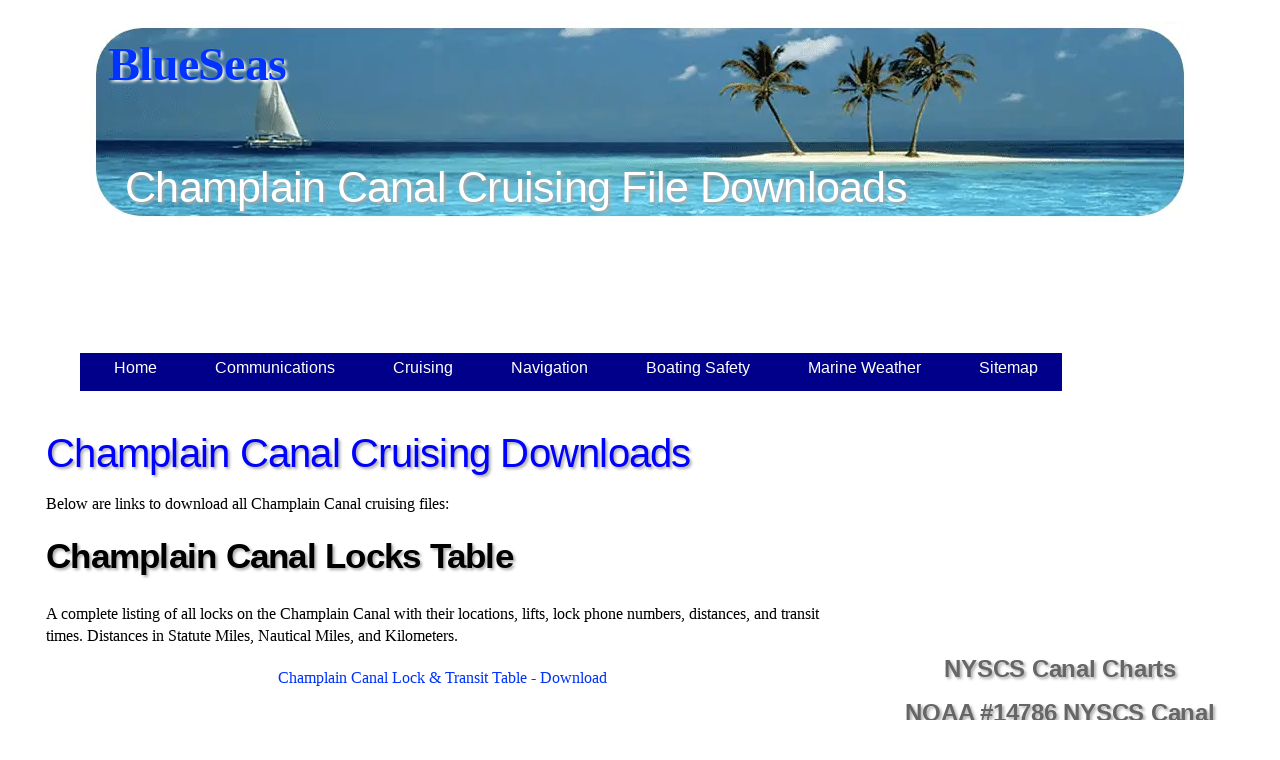

--- FILE ---
content_type: text/html; charset=UTF-8
request_url: https://www.offshoreblue.com/cruise/champlain-canal-downloads.php
body_size: 12934
content:
<!DOCTYPE html><html lang="en"><head><meta charset="utf-8"/>
<script>var __ezHttpConsent={setByCat:function(src,tagType,attributes,category,force,customSetScriptFn=null){var setScript=function(){if(force||window.ezTcfConsent[category]){if(typeof customSetScriptFn==='function'){customSetScriptFn();}else{var scriptElement=document.createElement(tagType);scriptElement.src=src;attributes.forEach(function(attr){for(var key in attr){if(attr.hasOwnProperty(key)){scriptElement.setAttribute(key,attr[key]);}}});var firstScript=document.getElementsByTagName(tagType)[0];firstScript.parentNode.insertBefore(scriptElement,firstScript);}}};if(force||(window.ezTcfConsent&&window.ezTcfConsent.loaded)){setScript();}else if(typeof getEzConsentData==="function"){getEzConsentData().then(function(ezTcfConsent){if(ezTcfConsent&&ezTcfConsent.loaded){setScript();}else{console.error("cannot get ez consent data");force=true;setScript();}});}else{force=true;setScript();console.error("getEzConsentData is not a function");}},};</script>
<script>var ezTcfConsent=window.ezTcfConsent?window.ezTcfConsent:{loaded:false,store_info:false,develop_and_improve_services:false,measure_ad_performance:false,measure_content_performance:false,select_basic_ads:false,create_ad_profile:false,select_personalized_ads:false,create_content_profile:false,select_personalized_content:false,understand_audiences:false,use_limited_data_to_select_content:false,};function getEzConsentData(){return new Promise(function(resolve){document.addEventListener("ezConsentEvent",function(event){var ezTcfConsent=event.detail.ezTcfConsent;resolve(ezTcfConsent);});});}</script>
<script>if(typeof _setEzCookies!=='function'){function _setEzCookies(ezConsentData){var cookies=window.ezCookieQueue;for(var i=0;i<cookies.length;i++){var cookie=cookies[i];if(ezConsentData&&ezConsentData.loaded&&ezConsentData[cookie.tcfCategory]){document.cookie=cookie.name+"="+cookie.value;}}}}
window.ezCookieQueue=window.ezCookieQueue||[];if(typeof addEzCookies!=='function'){function addEzCookies(arr){window.ezCookieQueue=[...window.ezCookieQueue,...arr];}}
addEzCookies([{name:"ezoab_350006",value:"mod1-c; Path=/; Domain=offshoreblue.com; Max-Age=7200",tcfCategory:"store_info",isEzoic:"true",},{name:"ezosuibasgeneris-1",value:"49783b94-90c5-4edc-4795-9929c0bf2f9b; Path=/; Domain=offshoreblue.com; Expires=Sun, 17 Jan 2027 09:44:32 UTC; Secure; SameSite=None",tcfCategory:"understand_audiences",isEzoic:"true",}]);if(window.ezTcfConsent&&window.ezTcfConsent.loaded){_setEzCookies(window.ezTcfConsent);}else if(typeof getEzConsentData==="function"){getEzConsentData().then(function(ezTcfConsent){if(ezTcfConsent&&ezTcfConsent.loaded){_setEzCookies(window.ezTcfConsent);}else{console.error("cannot get ez consent data");_setEzCookies(window.ezTcfConsent);}});}else{console.error("getEzConsentData is not a function");_setEzCookies(window.ezTcfConsent);}</script><script type="text/javascript" data-ezscrex='false' data-cfasync='false'>window._ezaq = Object.assign({"edge_cache_status":12,"edge_response_time":360,"url":"https://www.offshoreblue.com/cruise/champlain-canal-downloads.php"}, typeof window._ezaq !== "undefined" ? window._ezaq : {});</script><script type="text/javascript" data-ezscrex='false' data-cfasync='false'>window._ezaq = Object.assign({"ab_test_id":"mod1-c"}, typeof window._ezaq !== "undefined" ? window._ezaq : {});window.__ez=window.__ez||{};window.__ez.tf={};</script><script type="text/javascript" data-ezscrex='false' data-cfasync='false'>window.ezDisableAds = true;</script>
<script data-ezscrex='false' data-cfasync='false' data-pagespeed-no-defer>var __ez=__ez||{};__ez.stms=Date.now();__ez.evt={};__ez.script={};__ez.ck=__ez.ck||{};__ez.template={};__ez.template.isOrig=true;__ez.queue=__ez.queue||function(){var e=0,i=0,t=[],n=!1,o=[],r=[],s=!0,a=function(e,i,n,o,r,s,a){var l=arguments.length>7&&void 0!==arguments[7]?arguments[7]:window,d=this;this.name=e,this.funcName=i,this.parameters=null===n?null:w(n)?n:[n],this.isBlock=o,this.blockedBy=r,this.deleteWhenComplete=s,this.isError=!1,this.isComplete=!1,this.isInitialized=!1,this.proceedIfError=a,this.fWindow=l,this.isTimeDelay=!1,this.process=function(){f("... func = "+e),d.isInitialized=!0,d.isComplete=!0,f("... func.apply: "+e);var i=d.funcName.split("."),n=null,o=this.fWindow||window;i.length>3||(n=3===i.length?o[i[0]][i[1]][i[2]]:2===i.length?o[i[0]][i[1]]:o[d.funcName]),null!=n&&n.apply(null,this.parameters),!0===d.deleteWhenComplete&&delete t[e],!0===d.isBlock&&(f("----- F'D: "+d.name),m())}},l=function(e,i,t,n,o,r,s){var a=arguments.length>7&&void 0!==arguments[7]?arguments[7]:window,l=this;this.name=e,this.path=i,this.async=o,this.defer=r,this.isBlock=t,this.blockedBy=n,this.isInitialized=!1,this.isError=!1,this.isComplete=!1,this.proceedIfError=s,this.fWindow=a,this.isTimeDelay=!1,this.isPath=function(e){return"/"===e[0]&&"/"!==e[1]},this.getSrc=function(e){return void 0!==window.__ezScriptHost&&this.isPath(e)&&"banger.js"!==this.name?window.__ezScriptHost+e:e},this.process=function(){l.isInitialized=!0,f("... file = "+e);var i=this.fWindow?this.fWindow.document:document,t=i.createElement("script");t.src=this.getSrc(this.path),!0===o?t.async=!0:!0===r&&(t.defer=!0),t.onerror=function(){var e={url:window.location.href,name:l.name,path:l.path,user_agent:window.navigator.userAgent};"undefined"!=typeof _ezaq&&(e.pageview_id=_ezaq.page_view_id);var i=encodeURIComponent(JSON.stringify(e)),t=new XMLHttpRequest;t.open("GET","//g.ezoic.net/ezqlog?d="+i,!0),t.send(),f("----- ERR'D: "+l.name),l.isError=!0,!0===l.isBlock&&m()},t.onreadystatechange=t.onload=function(){var e=t.readyState;f("----- F'D: "+l.name),e&&!/loaded|complete/.test(e)||(l.isComplete=!0,!0===l.isBlock&&m())},i.getElementsByTagName("head")[0].appendChild(t)}},d=function(e,i){this.name=e,this.path="",this.async=!1,this.defer=!1,this.isBlock=!1,this.blockedBy=[],this.isInitialized=!0,this.isError=!1,this.isComplete=i,this.proceedIfError=!1,this.isTimeDelay=!1,this.process=function(){}};function c(e,i,n,s,a,d,c,u,f){var m=new l(e,i,n,s,a,d,c,f);!0===u?o[e]=m:r[e]=m,t[e]=m,h(m)}function h(e){!0!==u(e)&&0!=s&&e.process()}function u(e){if(!0===e.isTimeDelay&&!1===n)return f(e.name+" blocked = TIME DELAY!"),!0;if(w(e.blockedBy))for(var i=0;i<e.blockedBy.length;i++){var o=e.blockedBy[i];if(!1===t.hasOwnProperty(o))return f(e.name+" blocked = "+o),!0;if(!0===e.proceedIfError&&!0===t[o].isError)return!1;if(!1===t[o].isComplete)return f(e.name+" blocked = "+o),!0}return!1}function f(e){var i=window.location.href,t=new RegExp("[?&]ezq=([^&#]*)","i").exec(i);"1"===(t?t[1]:null)&&console.debug(e)}function m(){++e>200||(f("let's go"),p(o),p(r))}function p(e){for(var i in e)if(!1!==e.hasOwnProperty(i)){var t=e[i];!0===t.isComplete||u(t)||!0===t.isInitialized||!0===t.isError?!0===t.isError?f(t.name+": error"):!0===t.isComplete?f(t.name+": complete already"):!0===t.isInitialized&&f(t.name+": initialized already"):t.process()}}function w(e){return"[object Array]"==Object.prototype.toString.call(e)}return window.addEventListener("load",(function(){setTimeout((function(){n=!0,f("TDELAY -----"),m()}),5e3)}),!1),{addFile:c,addFileOnce:function(e,i,n,o,r,s,a,l,d){t[e]||c(e,i,n,o,r,s,a,l,d)},addDelayFile:function(e,i){var n=new l(e,i,!1,[],!1,!1,!0);n.isTimeDelay=!0,f(e+" ...  FILE! TDELAY"),r[e]=n,t[e]=n,h(n)},addFunc:function(e,n,s,l,d,c,u,f,m,p){!0===c&&(e=e+"_"+i++);var w=new a(e,n,s,l,d,u,f,p);!0===m?o[e]=w:r[e]=w,t[e]=w,h(w)},addDelayFunc:function(e,i,n){var o=new a(e,i,n,!1,[],!0,!0);o.isTimeDelay=!0,f(e+" ...  FUNCTION! TDELAY"),r[e]=o,t[e]=o,h(o)},items:t,processAll:m,setallowLoad:function(e){s=e},markLoaded:function(e){if(e&&0!==e.length){if(e in t){var i=t[e];!0===i.isComplete?f(i.name+" "+e+": error loaded duplicate"):(i.isComplete=!0,i.isInitialized=!0)}else t[e]=new d(e,!0);f("markLoaded dummyfile: "+t[e].name)}},logWhatsBlocked:function(){for(var e in t)!1!==t.hasOwnProperty(e)&&u(t[e])}}}();__ez.evt.add=function(e,t,n){e.addEventListener?e.addEventListener(t,n,!1):e.attachEvent?e.attachEvent("on"+t,n):e["on"+t]=n()},__ez.evt.remove=function(e,t,n){e.removeEventListener?e.removeEventListener(t,n,!1):e.detachEvent?e.detachEvent("on"+t,n):delete e["on"+t]};__ez.script.add=function(e){var t=document.createElement("script");t.src=e,t.async=!0,t.type="text/javascript",document.getElementsByTagName("head")[0].appendChild(t)};__ez.dot=__ez.dot||{};__ez.queue.addFileOnce('/detroitchicago/boise.js', '/detroitchicago/boise.js?gcb=195-2&cb=5', true, [], true, false, true, false);__ez.queue.addFileOnce('/parsonsmaize/abilene.js', '/parsonsmaize/abilene.js?gcb=195-2&cb=e80eca0cdb', true, [], true, false, true, false);__ez.queue.addFileOnce('/parsonsmaize/mulvane.js', '/parsonsmaize/mulvane.js?gcb=195-2&cb=e75e48eec0', true, ['/parsonsmaize/abilene.js'], true, false, true, false);__ez.queue.addFileOnce('/detroitchicago/birmingham.js', '/detroitchicago/birmingham.js?gcb=195-2&cb=539c47377c', true, ['/parsonsmaize/abilene.js'], true, false, true, false);</script>
<script data-ezscrex="false" type="text/javascript" data-cfasync="false">window._ezaq = Object.assign({"ad_cache_level":0,"adpicker_placement_cnt":0,"ai_placeholder_cache_level":0,"ai_placeholder_placement_cnt":-1,"article_category":"Cruising-NYSCS","author":"Offshore Marine dba BlueSeas","domain":"offshoreblue.com","domain_id":350006,"ezcache_level":1,"ezcache_skip_code":0,"has_bad_image":0,"has_bad_words":0,"is_sitespeed":0,"lt_cache_level":0,"response_size":36469,"response_size_orig":30611,"response_time_orig":309,"template_id":5,"url":"https://www.offshoreblue.com/cruise/champlain-canal-downloads.php","word_count":0,"worst_bad_word_level":0}, typeof window._ezaq !== "undefined" ? window._ezaq : {});__ez.queue.markLoaded('ezaqBaseReady');</script>
<script type='text/javascript' data-ezscrex='false' data-cfasync='false'>
window.ezAnalyticsStatic = true;

function analyticsAddScript(script) {
	var ezDynamic = document.createElement('script');
	ezDynamic.type = 'text/javascript';
	ezDynamic.innerHTML = script;
	document.head.appendChild(ezDynamic);
}
function getCookiesWithPrefix() {
    var allCookies = document.cookie.split(';');
    var cookiesWithPrefix = {};

    for (var i = 0; i < allCookies.length; i++) {
        var cookie = allCookies[i].trim();

        for (var j = 0; j < arguments.length; j++) {
            var prefix = arguments[j];
            if (cookie.indexOf(prefix) === 0) {
                var cookieParts = cookie.split('=');
                var cookieName = cookieParts[0];
                var cookieValue = cookieParts.slice(1).join('=');
                cookiesWithPrefix[cookieName] = decodeURIComponent(cookieValue);
                break; // Once matched, no need to check other prefixes
            }
        }
    }

    return cookiesWithPrefix;
}
function productAnalytics() {
	var d = {"pr":[6,3],"omd5":"f18f73e95ac8cd0f944d029ace99c674","nar":"risk score"};
	d.u = _ezaq.url;
	d.p = _ezaq.page_view_id;
	d.v = _ezaq.visit_uuid;
	d.ab = _ezaq.ab_test_id;
	d.e = JSON.stringify(_ezaq);
	d.ref = document.referrer;
	d.c = getCookiesWithPrefix('active_template', 'ez', 'lp_');
	if(typeof ez_utmParams !== 'undefined') {
		d.utm = ez_utmParams;
	}

	var dataText = JSON.stringify(d);
	var xhr = new XMLHttpRequest();
	xhr.open('POST','/ezais/analytics?cb=1', true);
	xhr.onload = function () {
		if (xhr.status!=200) {
            return;
		}

        if(document.readyState !== 'loading') {
            analyticsAddScript(xhr.response);
            return;
        }

        var eventFunc = function() {
            if(document.readyState === 'loading') {
                return;
            }
            document.removeEventListener('readystatechange', eventFunc, false);
            analyticsAddScript(xhr.response);
        };

        document.addEventListener('readystatechange', eventFunc, false);
	};
	xhr.setRequestHeader('Content-Type','text/plain');
	xhr.send(dataText);
}
__ez.queue.addFunc("productAnalytics", "productAnalytics", null, true, ['ezaqBaseReady'], false, false, false, true);
</script><base href="https://www.offshoreblue.com/cruise/champlain-canal-downloads.php"/>

<!--Head Include-->
<meta http-equiv="X-UA-Compatible" content="IE=edge"/>
<meta name="viewport" content="width=device-width, initial-scale=1.0"/>
<title>Champlain Canal - Navigation and Cruising Files Download Page</title>
<meta name="description" content="Downloads of Champlain Canal locks table, lock chamber waypoints, bridges, vertical clearances, distances, speeds, transit times, and weather information."/>
<meta name="author" content="Offshore Marine dba BlueSeas"/>
<meta name="keywords" content="champlain canal, locks, bridges, clearances, distances, speeds, transit times"/>
<link rel="icon" href="https://www.OffshoreBlue.com/favicon.ico"/>
<link rel="stylesheet" href="../assets/css/reset.css"/>
<link rel="stylesheet" href="../assets/css/blueseas.css"/>
<meta name="category" content="Cruising-NYSCS"/>
<meta name="waterway" content="Champlain Canal"/>
<!--(gtag.js) - Google Analytics-->
<script async="" src="https://www.googletagmanager.com/gtag/js?id=UA-28039472-1"></script>
<script>
  window.dataLayer = window.dataLayer || [];
  function gtag(){dataLayer.push(arguments);}
  gtag('js', new Date());

  gtag('config', 'UA-28039472-1');
</script>

<script async="" src="https://pagead2.googlesyndication.com/pagead/js/adsbygoogle.js?client=ca-pub-4769524551530886" crossorigin="anonymous"></script>

<!-- Meta Pixel Code -->
<script>
!function(f,b,e,v,n,t,s)
{if(f.fbq)return;n=f.fbq=function(){n.callMethod?
n.callMethod.apply(n,arguments):n.queue.push(arguments)};
if(!f._fbq)f._fbq=n;n.push=n;n.loaded=!0;n.version='2.0';
n.queue=[];t=b.createElement(e);t.async=!0;
t.src=v;s=b.getElementsByTagName(e)[0];
s.parentNode.insertBefore(t,s)}(window, document,'script',
'https://connect.facebook.net/en_US/fbevents.js');
fbq('init', '172117053122854');
fbq('track', 'PageView');
</script>
<noscript><img height="1" width="1" style="display:none"
src="https://www.facebook.com/tr?id=172117053122854&ev=PageView&noscript=1"
/></noscript>
<!-- End Meta Pixel Code -->
<!--/Analytics --><!--/Head Include--><link rel='canonical' href='https://www.offshoreblue.com/cruise/champlain-canal-downloads.php' />
<script type='text/javascript'>
var ezoTemplate = 'orig_site';
var ezouid = '1';
var ezoFormfactor = '1';
</script><script data-ezscrex="false" type='text/javascript'>
var soc_app_id = '0';
var did = 350006;
var ezdomain = 'offshoreblue.com';
var ezoicSearchable = 1;
</script>
<script async data-ezscrex="false" data-cfasync="false" src="//www.humix.com/video.js"></script></head>

<body>
<div id="container">
<header>
<h2><a href="../">BlueSeas</a></h2>
<h1>Champlain Canal Cruising File Downloads</h1>
</header>

<!--EzATC--><!--Ez-ATC 728x90 (10/2021)-->
<div id="ezoic-pub-ad-placeholder-140">
<script async="" src="https://pagead2.googlesyndication.com/pagead/js/adsbygoogle.js?client=ca-pub-1451815935781265" crossorigin="anonymous"></script>
<!-- ATC-728 -->
<ins class="adsbygoogle" style="display:inline-block;width:728px;height:90px" data-ad-client="ca-pub-1451815935781265" data-ad-slot="1361130313"></ins>
<script>
     (adsbygoogle = window.adsbygoogle || []).push({});
</script>
</div><!--/ez-->
<nav>
<!--Main Menu Include for Other Than Home Page-->

<ul class="menu2">
<br/>
<li class="top"><a href="../index.php" id="home" class="top_link"><span>Home</span></a></li>

<!--Comms Category-->
 <li class="top"><a href="#" id="comms" class="top_link"><span class="down">Communications</span></a>
 <ul class="sub">
  <li><a href="../comms/marine-radio.php">The Marine Radio</a></li><br/><br/><br/>
  <li><a href="../comms/radio-laws.php">Who Makes This Stuff Up?</a></li><br/><br/><br/>
  <li><a href="../comms/radio-rules.php">Regulations &amp; Common Sense</a></li><br/><br/><br/>
  <li><a href="../comms/radio-station.php">Radio Station Licensing</a></li><br/><br/><br/>
  <li><a href="../comms/radio-operator.php">Radio Operator Licensing</a></li><br/><br/><br/>
  <li><a href="../comms/fcc-license.php">FCC Licensing Forms</a></li><br/><br/><br/>
  <li><a href="../comms/dsc.php">Digital Selective Calling</a></li><br/><br/><br/>
  <li><a href="../comms/vhf-radio-basics.php">VHF Radio Basics</a></li><br/><br/><br/>
  <li><a href="../comms/vhf-antennas.php">VHF Marine Radio Antennas</a></li><br/><br/><br/>
  <li><a href="../comms/vhf-capabilities.php">VHF Capabilities</a></li><br/><br/><br/>
  
 <li><a href="#" class="fly">VHF Frequency Tables  ⇒</a>
 <ul>
  <li><a href="../comms/vhf-frequencies.php">Authorized VHF Frequencies</a></li><br/>
  <li><a href="../comms/vhf-au.php">Australia VHF Frequencies</a></li><br/>
  <li><a href="../comms/vhf-bm.php">Bermuda VHF Frequencies</a></li><br/>
  <li><a href="../comms/vhf-ca.php">Canada VHF Frequencies</a></li><br/>
  <li><a href="../comms/vhf-nz.php">New Zealand VHF Frequencies</a></li><br/>
  <li><a href="../comms/vhf-uk.php">United Kingdom VHF Frequencies</a></li><br/>
  <li><a href="../comms/vhf-us.php">United States VHF Frequencies</a></li>
 </ul>
 </li><br/><br/><br/>
 
 <li><a href="#" class="fly">MF/HF-SSB Radio  ⇒</a>
 <ul>
  <li><a href="../comms/hf-intro.php">Intro to HF-SSB Radio</a></li><br/>
  <li><a href="../comms/hf-distress.php">MF/HF-SSB Distress</a></li><br/>
  <li><a href="../comms/hf-simplex.php">MF/HF-SSB Simplex</a></li><br/>
  <li><a href="../comms/hf-duplex.php">HF-SSB Duplex Channels</a></li>
 </ul>    
 </li>
 </ul>
 </li>

<!--Cruising Category-->
<li class="top"><a href="#" id="cruising" class="top_link"><span class="down">Cruising</span></a>
	<ul class="sub">
		<li><a href="../cruise/cruising.php">Cruising Resources</a></li><br/><br/><br/>

<!--AICW-->
		<li><a href="#" class="fly">Atlantic Intracoastal Waterway ⇒</a><br/><br/><br/>
			<ul>
				<li><a href="../cruise/aicw-intro.php">Introduction to the AICW</a></li><br/>
				<li><a href="../cruise/aicw-va.php">Virginia AICW</a></li><br/>
				<li><a href="../cruise/aicw-nc.php">North Carolina AICW</a></li><br/>
				<li><a href="../cruise/aicw-sc.php">South Carolina AICW</a></li><br/>
				<li><a href="../cruise/aicw-ga.php">Georgia AICW</a></li><br/>
				<li><a href="../cruise/aicw-fl.php">Florida AICW</a></li>
			</ul>
		</li><br/><br/><br/>

		<!--<li><a href="cruising/soo-locks.php">The Soo Locks</a></li>-->
		<li><a href="#" class="fly">Welland Canal ⇒</a>
            <ul>
		        <li><a href="../cruise/welland-canal.php">The Welland Canal</a></li><br/>
                <li><a href="../cruise/welland-tolls.php">Welland - Reservations and Tolls</a></li><br/>
		        <li><a href="../cruise/welland-or-not.php">The Welland Decision</a></li>
            </ul>
        </li><br/><br/><br/>
<!--Great Lakes-->
		<li><a href="#" class="fly">The Great Lakes ⇒</a>
			<ul>
				<!--<li><a href="cruise/glake-intro.php">Great Lakes Intro</a></li>-->
				<li><a href="../cruise/lake-ontario.php">Lake Ontario</a></li><br/>
				<li><a href="../cruise/lake-erie.php">Lake Erie</a></li><br/>
				<li><a href="../cruise/lake-huron.php">Lake Huron</a></li><br/>
				<li><a href="../cruise/lake-michigan.php">Lake Michigan</a></li>
				<!--<li><a href="../cruise/lake-superior.php">Lake Superior</a></li>-->
			</ul>
		</li><br/><br/><br/>
		
		<li><a href="../cruise/richelieu.php">Richelieu River / Chambly Canal</a></li><br/><br/><br/>
		
<!--GICW/GIWW-->
		<li><a href="#" class="fly">Gulf Intracoastal Waterway ⇒</a>
			<ul>
				<li><a href="../cruise/gicw-intro.php">Intro to the Gulf ICW</a></li><br/>
				<li><a href="../cruise/gicw-fl-wc.php">Florida (W. Coast) GICW</a></li><br/>
				<li><a href="../cruise/gicw-fl-ph.php">Florida (Panhandle) GIWW</a></li><br/>
				<li><a href="../cruise/gicw-al.php">Alabama GIWW</a></li><br/>
				<li><a href="../cruise/gicw-ms.php">Mississippi GIWW</a></li><br/>
				<li><a href="../cruise/gicw-la.php">Louisiana GIWW</a></li><br/>
				<li><a href="../cruise/gicw-tx.php">Texas GIWW</a></li>
			</ul>
		</li><br/><br/><br/>
 
		<li><a href="../cruise/lake-champlain.php">Lake Champlain</a></li><br/><br/><br/>

<!--OWW--> 
		<li><a href="#" class="fly">Okeechobee Waterway (OWW) ⇒</a>
			<ul>
				<li><a href="../cruise/okeechobee.php">Introduction to the OWW</a></li><br/>
				<li><a href="../cruise/okeechobee-locks.php">Okeechobee Locks</a></li><br/>
				<li><a href="../cruise/okeechobee-bridges.php">Okeechobee Bridges</a></li><br/>
				<li><a href="../cruise/okeechobee-depths.php">Okeechobee Routes &amp; Depths</a></li><br/>
				<li><a href="../cruise/okeechobee-distances.php">Okeechobee Distances</a></li>
			</ul>            
		</li><br/><br/><br/>
 
		<li><a href="../cruise/hudson-river.php">The Hudson River</a></li><br/><br/><br/>

<!--NYSCS-->
		<li><a href="#" class="fly">New York State Canal System ⇒</a>
			<ul>
				<li><a href="../cruise/nyscs.php">New York State Canals</a></li><br/>
				<li><a href="../cruise/cayuga-seneca-canal.php">Cayuga-Seneca Canal</a></li><br/>
				<li><a href="../cruise/champlain-canal.php">Champlain Canal</a></li><br/>
				<li><a href="../cruise/erie-canal.php">Erie Canal</a></li><br/>
				<li><a href="../cruise/oswego-canal.php">Oswego Canal</a></li>
			</ul>
		</li><br/><br/><br/>
<!--		<li><a href="../cruise/hudson-river.php">Hudson River</a></li><br><br><br>-->
		
<!--Entrances &amp; Inlets-->
	<li><a href="#" class="fly">Ocean Entrances &amp; Inlets  ⇒</a>
		<ul>
			<li><a href="#" class="fly">East Coast Inlets ⇒</a><br/>
				<ul>
					<li><a href="../cruise/inlets-ri.php">Rhode Island</a></li><br/>
					<li><a href="../cruise/inlets-ny.php">New York</a></li><br/>
					<li><a href="../cruise/inlets-nj.php">New Jersey</a></li><br/>
					<li><a href="../cruise/inlets-de.php">Delaware</a></li><br/>
					<li><a href="../cruise/inlets-md.php">Maryland</a></li><br/>
					<li><a href="../cruise/inlets-va.php">Virginia</a></li><br/>
					<li><a href="../cruise/inlets-nc.php">North Carolina</a></li><br/>
					<li><a href="../cruise/inlets-sc.php">South Carolina</a></li><br/>
					<li><a href="../cruise/inlets-ga.php">Georgia</a></li><br/>
					<li><a href="../cruise/inlets-fl-east.php">Florida</a></li>
				</ul>
			</li><li><a href="#" class="fly">Gulf Coast Inlets ⇒</a>
				<ul>
					<li><a href="../cruise/inlets-fl-wc.php">Florida West Coast</a><br/>
					</li><li><a href="../cruise/inlets-fl-ph.php">Florida Panhandle</a></li><br/>
					<li><a href="../cruise/inlets-al.php">Alabama</a></li><br/>
					<li><a href="../cruise/inlets-ms.php">Mississippi</a></li><br/>
					<li><a href="../cruise/inlets-la.php">Louisiana</a></li><br/>
					<li><a href="../cruise/inlets-tx.php">Texas</a></li>
				</ul>
		</li></ul>
	</li><br/><br/><br/>

		<li><a href="../cruise/cape-cod-canal.php">Cape Cod Canal</a></li><br/><br/><br/>
		<li><a href="../cruise/east-river.php">NY’s East River</a></li><br/><br/><br/>
 

		<li><a href="../cruise/njicw.php">New Jersey ICW</a></li><br/><br/><br/>
		<li><a href="../cruise/cd-canal.php">C &amp; D Canal</a></li><br/><br/><br/>

<!--Customs-->
		<li><a href="#" class="fly">Canadian Customs (CBSA) ⇒</a>
			<ul>
				<li><a href="../cruise/ca-customs.php">Canadian Customs</a></li><br/>
				<li><a href="../cruise/ca-customs-entry.php">Canada - Entry by Boat</a></li><br/>
				<li><a href="../cruise/ca-customs-ports.php">Canadian Ports of Entry</a></li>
			</ul>
		</li><br/><br/><br/>

		<li><a href="#" class="fly">U.S. Customs (CBP) ⇒</a>
			<ul>
				<li><a href="../cruise/us-customs.php">U.S. Customs - Required</a></li><br/>
				<li><a href="../cruise/us-customs-ports.php">U.S. Ports of Entry</a></li><br/>
				<li><a href="../cruise/us-customs-tips.php">U.S. Customs Tips</a></li>
			</ul>
		</li>
	</ul>
</li>

<!--Nav Category-->
<li class="top"><a href="#" id="navigation" class="top_link"><span class="down">Navigation</span></a>
    <ul class="sub">
        <li><a href="../nav/navigation.php">Navigation Publications</a></li><br/><br/><br/>
        <li><a href="../nav/coast-pilots.php">U.S. Coast Pilots</a></li><br/><br/><br/>
        <li><a href="../nav/light-list.php">U.S. and World Light Lists</a></li><br/><br/><br/>
        <li><a href="../nav/pilot-charts.php">World Pilot Charts</a></li><br/><br/><br/>
        <li><a href="../nav/sailings.php">Sailing Directions</a></li><br/><br/><br/>
        <li><a href="../nav/tides.php">Introduction to Tides</a></li><br/><br/><br/>
        <li><a href="#" class="fly">Aids to Navigation (ATON’s)  ⇒</a>
            <ul>
                <li><a href="../nav/aton-intro.php">Introduction to AtoN&#39;s/NavAids</a></li>
                <li><a href="#" class="fly">Buoy’s and Beacon’s  ⇒</a>
                    <ul>
                        <li><a href="../nav/buoys.php">Buoy’s and Beacon’s</a></li><br/>
                        <li><a href="../nav/safe-water-marks.php">Safe Water Marks</a></li><br/>
                        <li><a href="../nav/cardinal-marks.php">Cardinal Marks</a></li><br/>
                        <li><a href="../nav/iso-danger.php">Isolated Danger Marks</a></li><br/>
                        <li><a href="../nav/new-wrecks.php">Emergency Wreck Marks</a></li><br/>
                        <li><a href="../nav/special-marks.php">Special Purpose Marks</a></li>
                    </ul>
                </li>
                <li><a href="../nav/lighted-atons.php">Lighted Aids (Major &amp; Minor)</a></li><br/><br/><br/>
                <li><a href="../nav/mrass.php">MRASS Sound Signals</a></li>
            </ul>
        </li>
    </ul>
</li>

<!--Safety Category-->
<li class="top"><a href="#" id="safety" class="top_link"><span class="down">Boating Safety</span></a>
    <ul class="sub">
        <li><a href="../safe/safety.php">Safety on the Water</a></li><br/><br/><br/>
        <li><a href="../safe/boating-accidents.php">Accidents... Why They Happen</a></li><br/><br/><br/>
        <li><a href="../safe/accident-studies.php">Accident Investigations</a></li><br/><br/><br/>
        <li><a href="../safe/epirb.php">EPIRB’s</a></li><br/><br/><br/>
        <li><a href="#" class="fly">Fire Safety ⇒</a>
            <ul>
                <li><a href="../safe/fire-safety1.php">Fire Safety I</a></li><br/>
                <li><a href="../safe/fire-safety2.php">Fire Safety II</a></li>
                <li><a href="../safe/fire-safety3.php">Fire Safety III</a></li>
            </ul>
        </li><br/><br/><br/>
        <li><a href="#" class="fly">NAVTEX ⇒</a>
            <ul>
                <li><a href="../safe/navtex-intro.php">Introduction to NAVTEX</a></li><br/>
                <li><a href="../safe/navtex-part2.php">NAVTEX - A Closer Look</a></li>
            </ul>
        </li><br/><br/><br/>
        <li><a href="../safe/sart.php">SART’s</a></li><br/><br/><br/>
        <li><a href="../safe/inlets.php">Class A Inlet’s?</a></li><br/><br/><br/>
        <li><a href="#" class="fly">Marine Binoculars ⇒</a>
            <ul>
                <li><a href="../safe/marine-binoculars.php">Marine Binoculars</a></li><br/>
                <li><a href="../safe/marine-binoculars-part1.php">What to Look For - Part I</a></li><br/>
                <li><a href="../safe/marine-binoculars-part2.php">What to Look For - Part II</a></li><br/>
                <li><a href="../safe/marine-binoculars-observations.php">Some Observations</a></li><br/>
                <li><a href="../safe/marine-binoculars-finest.php">A Look at the Best</a></li>
            </ul>
        </li><br/><br/><br/>
        <li><a href="#" class="fly">Finding the Perfect Anchor ⇒</a>
            <ul>
                <li><a href="../safe/anchor-intro.php">The Perfect Anchor</a></li><br/>
                <li><a href="../safe/anchor-lwt.php">The Lightweight Anchor</a></li><br/>
                <li><a href="../safe/anchor-plow.php">The Plow Anchor</a></li><br/>
                <li><a href="../safe/anchor-claw.php">The Claw Anchor</a></li><br/>
                <li><a href="../safe/anchor-new.php">The New Generation</a></li><br/>
                <li><a href="../safe/anchor-choice.php">The Right Choice</a></li><br/>
            </ul>
        </li><br/><br/><br/>
        <li><a href="../safe/winds-waves.php">Winds, Waves, &amp; Shallow Water</a></li>   
    </ul>
</li>

<!--Weather Category-->
<li class="top"><a href="#" id="weather" class="top_link"><span class="down">Marine Weather</span></a>
    <ul class="sub">
        <li><a href="../wx/weather.php">The Role of Marine Weather</a></li><br/><br/><br/>
        <li><a href="../wx/wx-publications.php">Weather Publications</a></li><br/><br/><br/>
        <li><a href="#" class="fly">Weather Forecasts ⇒</a>
            <ul>
                <li><a href="../wx/wx-forecasts.php">Weather Forecasts</a></li><br/>
                <li><a href="../wx/wx-great-lakes.php">Great Lakes</a></li><br/>
                <li><a href="../wx/wx-east-coast.php">U.S. East Coast</a></li><br/>
                <li><a href="../wx/wx-bermuda.php">Bermuda</a></li><br/>
                <li><a href="../wx/wx-bahamas.php">Bahamas</a></li><br/>
                <li><a href="../wx/wx-gulf-coast.php">U.S. Gulf Coast</a></li><br/>
                <li><a href="../wx/wx-west-coast.php">U.S. West Coast</a></li><br/>
                <li><a href="../wx/wx-alaska.php">Alaska</a></li><br/>
                <li><a href="../wx/wx-caribbean.php">Caribbean</a></li><br/>
                <li><a href="../wx/wx-hawaii.php">Hawaii &amp; Pacific Islands</a></li><br/>
            </ul>
        </li><br/><br/><br/>
        <li><a href="../wx/wx-radio.php">Weather Radio</a></li><br/><br/><br/>
        <li><a href="#" class="fly">Dial-a-Buoy ⇒</a>
            <ul>
                <li><a href="../wx/dial-a-buoy.php">Dial-a-Buoy</a></li><br/>
                <li><a href="../wx/d-a-b-great-lakes.php">Great Lakes</a></li><br/>
                <li><a href="../wx/d-a-b-east-coast.php">East Coast</a></li><br/>
                <li><a href="../wx/d-a-b-bermuda.php">Bermuda</a></li><br/>
                <li><a href="../wx/d-a-b-bahamas.php">Bahamas</a></li><br/>
                <li><a href="../wx/d-a-b-caribbean.php">Caribbean</a></li><br/>
                <li><a href="../wx/d-a-b-gulf-coast.php">Gulf Coast</a></li><br/>
                <li><a href="../wx/d-a-b-west-coast.php">West Coast</a></li><br/>
                <li><a href="../wx/d-a-b-hawaii.php">Hawaii &amp; Pacific</a></li><br/>
            </ul>
        </li><br/><br/><br/>
        <li><a href="../wx/weather-warnings.php">Advisory &amp; Warning Definitions</a></li><br/><br/><br/>
        <li><a href="../wx/wx-charts.php">NOAA Weather Chart’s</a></li><br/><br/><br/>
        <li><a href="../wx/wx-wave-heights.php">NOAA Wave Height’s</a></li>
    </ul>
</li>

<!--Boating Directory
	<li class="top"><a href="../blueld/" id="directory" class="top_link" target="_blank"><span>Boating Directory</span></a></li>-->

<!--Sitemap-->
	<li class="top"><a href="../!basepages/sitemap.php" id="sitemap" class="top_link"><span>Sitemap</span></a></li>
</ul>
</nav>

<section class="clearfix">
<h1>Champlain Canal Cruising Downloads</h1>
<p>Below are links to download all Champlain Canal cruising files:</p>

<h2>Champlain Canal Locks Table</h2>
<p>A complete listing of all locks on the Champlain Canal with their locations, lifts, lock phone numbers, distances, and transit times. Distances in Statute Miles, Nautical Miles, and Kilometers.</p>

<p class="center-text"><a href="../assets/nyscs/champlain/champlain-locks.zip">Champlain Canal Lock &amp; Transit Table - Download</a></p>

<!--Ez2--><!--Ez-2nd 468x60 (10/2021)-->
<div id="ezoic-pub-ad-placeholder-143">
<script async="" src="https://pagead2.googlesyndication.com/pagead/js/adsbygoogle.js?client=ca-pub-1451815935781265" crossorigin="anonymous"></script>
<!-- BLO2-468 -->
<ins class="adsbygoogle" style="display:inline-block;width:468px;height:60px" data-ad-client="ca-pub-1451815935781265" data-ad-slot="6920045928"></ins>
<script>
     (adsbygoogle = window.adsbygoogle || []).push({});
</script>
</div><!--/Ez-->
<div class="sub-menu">
<!--Champlain Canal Menu-->
<h3 class="center">Champlain Canal Menu</h3>
<ul class="list-unstyled">
<li class="center"><a href="https://OffshoreBlue.com/cruise/champlain-canal.php" title="Welcome to the Champlain Canal">Introduction to the Champlain Canal</a></li><br/>

<div class="lcol">
<li><a href="https://OffshoreBlue.com/cruise/champlain-canal-locks.php" title="Locking Through the Champlain Canal">Champlain Canal Locks</a></li><br/>
<li><a href="https://OffshoreBlue.com/cruise/champlain-canal-bridges.php" title="Vertical Clearances on the Champlain Canal">Champlain Canal Bridges</a></li>
</div><!--lCol-->

<div class="rcol">
<li><a href="https://OffshoreBlue.com/cruise/champlain-canal-distances.php" title="Champlain Canal Distances and Transit Times">Champlain Canal Distances</a></li><br/>
<li><a href="https://OffshoreBlue.com/cruise/champlain-canal-downloads.php" title="Champlain Canal Downloads">Champlain Canal Downloads</a></li>
</div><!--rcol-->
<div class="clear"></div>
</ul></div>

<h3>Champlain Canal Lock Chamber Waypoints</h3>
<p>A complete list of lock chamber waypoints with their locations and latitude &amp; longitude of the center of the lock chamber.</p>

<p class="center-text"><a href="../assets/nyscs/champlain/champlain-waypoints.zip">Champlain Canal Waypoints - Download</a></p>

<!--EzMid--><!--Ez-Mid 468x60 (10/2021)-->
<div id="ezoic-pub-ad-placeholder-144">
<script async="" src="https://pagead2.googlesyndication.com/pagead/js/adsbygoogle.js?client=ca-pub-1451815935781265" crossorigin="anonymous"></script>
<!-- BLOMid -->
<ins class="adsbygoogle" style="display:inline-block;width:468px;height:60px" data-ad-client="ca-pub-1451815935781265" data-ad-slot="6836285444"></ins>
<script>
     (adsbygoogle = window.adsbygoogle || []).push({});
</script>
</div><!--/Ez-->

<h2>Champlain Canal Bridges</h2>
<p>A complete listing of all bridges, guard gates, overhead pipelines, and other structures crossing the Champlain Canal.  Bridge names, identification, and vertical clearances at both normal and maximum pool levels are shown.</p>

<p class="center-text"><a href="../assets/nyscs/champlain/champlain-bridges.zip">Champlain Canal Bridge Clearances Table - Download</a></p>

<h2>Champlain Canal Speeds</h2>
<p>A listing of authorized speeds for the Eastern and Western sections of the Erie Canal. Canal speeds are available in MPH, Knots, and KPH.</p>

<p class="center-text"><a href="../assets/nyscs/champlain/champlain-speeds.zip"> Champlain Canal Speeds Table - Download</a></p>

<h2>Champlain Canal Distances</h2>
<p>A distance table showing locks, canal junctions, and ports along the Champlain Canal. Tables are available in SM&#39;s, NM&#39;s, and KM&#39;s.</p> 

<p class="center-text"><a href="../assets/nyscs/champlain/champlain-distances.zip"> Champlain Canal Distance Tables - Download</a></p>

<h3>Found along the Champlain Canal</h3>
<!--Script for Free Listing
<script src="http://www.offshoreblue.com/admanager/js.php?type=banner&amp;align=center&amp;empty=0&amp;zone=21"></script>-->
<!--/Listing-->

<!--Apply for Free Listing
<br>
<script src="http://www.offshoreblue.com/admanager/js.php?type=banner&amp;align=center&amp;empty=0&amp;zone=1"></script>-->
<!--</Free Listing-->

<!--EzLong--><div id="ezoic-pub-ad-placeholder-145"></div>

<h3>Champlain Canal Transit Times</h3>
<p>Our Transit Tables showing the time required to transit the Champlain Canal and various points along its route. These tables show times based on MPH, Knots, or KPH.</p>

<p class="center-text"><a href="../assets/nyscs/champlain/champlain-times.zip"> Champlain Canal Transit Times Table - Download</a></p>

<h2>Champlain Canal WX Radio</h2>
<p>NOAA WX Radio out of various locations along the Champlain Canal with coverage for the entire length of the canal. Providing current and forecasted weather and emergency alerts.</p>

<p>Once at Lake Champlain, NOAA WX Radio out of Burlington, VT (KIG60 broadcasting on 162.400 MHz – channel WX-2) will provide coverage to the Canadian Border.</p>

<p class="center-text"><a href="../assets/nyscs/champlain/champlain-wx.zip"> Champlain Canal WX Radio Table - Download</a></p>

<h2>Champlain Canal NavPak</h2>
<p>All tables mentioned above including: Champlain Canal Locks Table, Lock Chamber Waypoints, Bridge and Obstruction Vertical Clearances, Speeds, Distances, Transit Times, and WX Radio can be downloaded as a single file.</p>

<p class="center-text"><a href="../assets/nyscs/champlain/champlain-navpak.zip" onclick="ga(&#39;send&#39;, &#39;event&#39;, { eventCategory: &#39;downloads&#39;, eventAction: &#39;champlain-canal&#39;, eventLabel: &#39;champlain-nav-pak&#39;});">Champlain Canal NavPak - Download</a></p>

<!--EzLonger--><div id="ezoic-pub-ad-placeholder-146"> </div>

<div id="sub-menu">
<!--NYSCS Canal Menu-->
<h3 class="center">New York State Canal Menu</h3>
<ul class="list-unstyled">
<li class="center"><a href="https://www.OffshoreBlue.com/cruise/nyscs.php" title="Welcome to the New York Canal System">Introduction to the NYSCS</a></li><br/>

<div class="lcol">
<li><a href="https://OffshoreBlue.com/cruise/cayuga-seneca-canal.php" title="Introduction to the Cayuga-Seneca Canal">Cayuga-Seneca Canal</a></li><br/>
<li><a href="https://OffshoreBlue.com/cruise/champlain-canal.php" title="Locking Through the Champlain Canal">Champlain Canal</a></li>
</div><!--l-->

<div class="rcol">
<li><a href="https://OffshoreBlue.com/cruise/erie-canal.php" title="Cruising the Erie Canal">Erie Canal</a></li><br/>
<li><a href="https://OffshoreBlue.com/cruise/oswego-canal.php" title="Navigating the Oswego Canal">Oswego Canal</a></li>
</div><!--rcol-->
<div class="clear"></div><br/>

<li class="center"><a href="https://OffshoreBlue.com/cruise/troy-lock.php" title="Troy Lock - Eastern Gateway to the New York State Canal System">Federal Lock at Troy, NY</a></li>
</ul></div>
</section>

<!-- SIDEBAR -->
<aside>

<!--EzRSB-ATF--><br/><br/><br/><br/>

<p class="ad-title">NYSCS Canal Charts</p>
<!--Amazon Associates NOAA #14786 New York State Canal System-->
<p class="ad-title">NOAA #14786 NYSCS Canal</p>
<p align="center"><a target="_blank" href="https://www.amazon.com/gp/product/B000HLMJLK/ref=as_li_tl?ie=UTF8&amp;camp=1789&amp;creative=9325&amp;creativeASIN=B000HLMJLK&amp;linkCode=as2&amp;tag=blueseas-20&amp;linkId=a56023ab1bca0cec8c7b005b5f01d88e"><img border="0" src="//ws-na.amazon-adsystem.com/widgets/q?_encoding=UTF8&amp;MarketPlace=US&amp;ASIN=B000HLMJLK&amp;ServiceVersion=20070822&amp;ID=AsinImage&amp;WS=1&amp;Format=_SL250_&amp;tag=blueseas-20"/><br/><span style="font-size:18px;" class="center-text u-line">New York State Canal System<br/>@ Amazon</span></a><img src="//ir-na.amazon-adsystem.com/e/ir?t=blueseas-20&amp;l=am2&amp;o=1&amp;a=B000HLMJLK" width="1" height="1" border="0" alt="" style="border:none !important; margin:0px !important;"/></p>

<br/><br/><br/><br/>

<p class="ad-title"><span class="italic">Waterway Guide Great Lakes Edition (Volume 1)</span> - The eastern Great Lakes from New York to Lake Huron including the <br/><span class="u-line">New York State Canal System</span>.</p>
<!--Amazon Associates WWG Great Lakes Volume 1 Edition-->
<!--2020-->
<p class="center"><a target="_blank" href="https://www.amazon.com/gp/product/1733223371/ref=as_li_tl?ie=UTF8&amp;camp=1789&amp;creative=9325&amp;creativeASIN=1733223371&amp;linkCode=as2&amp;tag=blueseas-20&amp;linkId=296e66887a23b8cb42d03eca9cec7ebd"><img border="0" src="//ws-na.amazon-adsystem.com/widgets/q?_encoding=UTF8&amp;MarketPlace=US&amp;ASIN=1733223371&amp;ServiceVersion=20070822&amp;ID=AsinImage&amp;WS=1&amp;Format=_SL250_&amp;tag=blueseas-20"/><br/><span style="font-size:18px;" class="center u-line">@ Amazon</span></a><img src="//ir-na.amazon-adsystem.com/e/ir?t=blueseas-20&amp;l=am2&amp;o=1&amp;a=1732514291" width="1" height="1" border="0" alt="" style="border:none !important; margin:0px !important;"/></p>

<p class="caption justify-text">If you will be transiting or exploring the eastern portion of the Great Lakes from New York to Lake Huron including the New York Canal System; Lake Champlain; Lake Ontario and the Trent-Severn Waterway; Lake Erie and Lake St. Clair; and Lake Huron, Georgian Bay and the North Channel. The preferred route of the Triangle Loop (Champlain waterway) is also provided. This guide features mile-by-mile navigation information, aerial photography with marked routes, marina listings and locator charts, anchorage information and expanded &#34;Goin&#39; Ashore&#34; articles on ports along the way.</p><hr/><p></p><br/><br/><br/><br/>

<!--EzRSB Mid--><br/><br/><br/><br/>

<!--EzRSB Bot--></aside>

<!--EzBTC-->
<footer class="clearfix">
<!--Footer Menu-->
<ul>
<li class="selected"><a href="../index.php">Home</a></li>      
<li><a href="../advertising/advertising.php">Advertising</a></li>      
<li><a href="../newsletter/newsletter.php">Newsletter</a></li>      
		<!--<li><a href="../blueld" target="_blank">Directory</a></li>-->
<li><a href="../!basepages/sitemap.php">SiteMap</a></li>      
<li><a href="../!basepages/contact-us.php">Contact Us</a></li>
</ul><!--Level 2 BlueSeas Footer-->
<!--<p><a href="../!basepages/privacy.php" title="Offshore Marine Privacy Policy">Privacy Policy</a>    
<a href="../!basepages/tou.php" title="Offshore Marine Terms of Use Policy">Terms of Use</a><br><br>

<span class="pristina-font">BlueSeas</span><br>
N. Cornwall Ave.<br>
Ventnor, NJ 08406<br>
E-Mail ~ </p>
<p align="center"></p>
-->

<p>
</p><ul>
<li><a href="https://www.OffshoreBlue.com/!basepages/privacy.php" title="Offshore Marine Privacy Policy">Privacy Policy</a></li>
<li><a href="https://www.OffshoreBlue.com/!basepages/tou.php" title="Offshore Marine Terms of Use Policy">Terms of Use</a></li>
</ul>
<br/>

<span class="pristina-font center blue">BlueSeas</span>

<br/>

N. Cornwall Avenue<br/>
Ventnor, NJ 08406<br/><br/>

<!--E-Mail <span class="blue"></p>-->

<p class="center">Copyright © 2009-2026 BlueSeas.com</p>
</footer>

<!-- Scripts-->
<script src="https://ajax.googleapis.com/ajax/libs/jquery/2.1.3/jquery.min.js"></script>
<script src="../assets/java/scroll.js"></script>
<script src="../assets/java/jquery.easing.js"></script>
<script src="../assets/java/expopen.js"></script>
<script>
$(function() {
$("#toTop").scrollToTop({speed:500,start:700});
});
</script>
<!--/scripts-->

<a href="#" id="toTop">^ Scroll to Top </a>
</div><!--/container-->
<!--JQuery Content Expansion &amp; Collapse-->
<script type="text/javascript">
jQuery(document).ready(function() {
  jQuery(".expcontent").hide();
  //toggle the componenet with class msg_body
  jQuery(".expheading").click(function()
  {
    jQuery(this).next(".expcontent").slideToggle(500);
  });
});
</script>
<!--/Content Exp-->
<script>'undefined'=== typeof _trfq || (window._trfq = []);'undefined'=== typeof _trfd && (window._trfd=[]),_trfd.push({'tccl.baseHost':'secureserver.net'},{'ap':'cpsh-oh'},{'server':'p3plzcpnl505688'},{'dcenter':'p3'},{'cp_id':'6597769'},{'cp_cl':'8'}) // Monitoring performance to make your website faster. If you want to opt-out, please contact web hosting support.</script><script src="https://img1.wsimg.com/traffic-assets/js/tccl.min.js"></script><script data-ezscrex="false" data-cfasync="false">
		window.humixPlayers = window.humixPlayers || [];
		window.humixPlayers.push({ target: 'autoinsert', isGenerated: true });
	</script><script data-cfasync="false">function _emitEzConsentEvent(){var customEvent=new CustomEvent("ezConsentEvent",{detail:{ezTcfConsent:window.ezTcfConsent},bubbles:true,cancelable:true,});document.dispatchEvent(customEvent);}
(function(window,document){function _setAllEzConsentTrue(){window.ezTcfConsent.loaded=true;window.ezTcfConsent.store_info=true;window.ezTcfConsent.develop_and_improve_services=true;window.ezTcfConsent.measure_ad_performance=true;window.ezTcfConsent.measure_content_performance=true;window.ezTcfConsent.select_basic_ads=true;window.ezTcfConsent.create_ad_profile=true;window.ezTcfConsent.select_personalized_ads=true;window.ezTcfConsent.create_content_profile=true;window.ezTcfConsent.select_personalized_content=true;window.ezTcfConsent.understand_audiences=true;window.ezTcfConsent.use_limited_data_to_select_content=true;window.ezTcfConsent.select_personalized_content=true;}
function _clearEzConsentCookie(){document.cookie="ezCMPCookieConsent=tcf2;Domain=.offshoreblue.com;Path=/;expires=Thu, 01 Jan 1970 00:00:00 GMT";}
_clearEzConsentCookie();if(typeof window.__tcfapi!=="undefined"){window.ezgconsent=false;var amazonHasRun=false;function _ezAllowed(tcdata,purpose){return(tcdata.purpose.consents[purpose]||tcdata.purpose.legitimateInterests[purpose]);}
function _handleConsentDecision(tcdata){window.ezTcfConsent.loaded=true;if(!tcdata.vendor.consents["347"]&&!tcdata.vendor.legitimateInterests["347"]){window._emitEzConsentEvent();return;}
window.ezTcfConsent.store_info=_ezAllowed(tcdata,"1");window.ezTcfConsent.develop_and_improve_services=_ezAllowed(tcdata,"10");window.ezTcfConsent.measure_content_performance=_ezAllowed(tcdata,"8");window.ezTcfConsent.select_basic_ads=_ezAllowed(tcdata,"2");window.ezTcfConsent.create_ad_profile=_ezAllowed(tcdata,"3");window.ezTcfConsent.select_personalized_ads=_ezAllowed(tcdata,"4");window.ezTcfConsent.create_content_profile=_ezAllowed(tcdata,"5");window.ezTcfConsent.measure_ad_performance=_ezAllowed(tcdata,"7");window.ezTcfConsent.use_limited_data_to_select_content=_ezAllowed(tcdata,"11");window.ezTcfConsent.select_personalized_content=_ezAllowed(tcdata,"6");window.ezTcfConsent.understand_audiences=_ezAllowed(tcdata,"9");window._emitEzConsentEvent();}
function _handleGoogleConsentV2(tcdata){if(!tcdata||!tcdata.purpose||!tcdata.purpose.consents){return;}
var googConsentV2={};if(tcdata.purpose.consents[1]){googConsentV2.ad_storage='granted';googConsentV2.analytics_storage='granted';}
if(tcdata.purpose.consents[3]&&tcdata.purpose.consents[4]){googConsentV2.ad_personalization='granted';}
if(tcdata.purpose.consents[1]&&tcdata.purpose.consents[7]){googConsentV2.ad_user_data='granted';}
if(googConsentV2.analytics_storage=='denied'){gtag('set','url_passthrough',true);}
gtag('consent','update',googConsentV2);}
__tcfapi("addEventListener",2,function(tcdata,success){if(!success||!tcdata){window._emitEzConsentEvent();return;}
if(!tcdata.gdprApplies){_setAllEzConsentTrue();window._emitEzConsentEvent();return;}
if(tcdata.eventStatus==="useractioncomplete"||tcdata.eventStatus==="tcloaded"){if(typeof gtag!='undefined'){_handleGoogleConsentV2(tcdata);}
_handleConsentDecision(tcdata);if(tcdata.purpose.consents["1"]===true&&tcdata.vendor.consents["755"]!==false){window.ezgconsent=true;(adsbygoogle=window.adsbygoogle||[]).pauseAdRequests=0;}
if(window.__ezconsent){__ezconsent.setEzoicConsentSettings(ezConsentCategories);}
__tcfapi("removeEventListener",2,function(success){return null;},tcdata.listenerId);if(!(tcdata.purpose.consents["1"]===true&&_ezAllowed(tcdata,"2")&&_ezAllowed(tcdata,"3")&&_ezAllowed(tcdata,"4"))){if(typeof __ez=="object"&&typeof __ez.bit=="object"&&typeof window["_ezaq"]=="object"&&typeof window["_ezaq"]["page_view_id"]=="string"){__ez.bit.Add(window["_ezaq"]["page_view_id"],[new __ezDotData("non_personalized_ads",true),]);}}}});}else{_setAllEzConsentTrue();window._emitEzConsentEvent();}})(window,document);</script><script defer src="https://static.cloudflareinsights.com/beacon.min.js/vcd15cbe7772f49c399c6a5babf22c1241717689176015" integrity="sha512-ZpsOmlRQV6y907TI0dKBHq9Md29nnaEIPlkf84rnaERnq6zvWvPUqr2ft8M1aS28oN72PdrCzSjY4U6VaAw1EQ==" data-cf-beacon='{"version":"2024.11.0","token":"2329e0bcc2854018a0a3f34c832ade47","r":1,"server_timing":{"name":{"cfCacheStatus":true,"cfEdge":true,"cfExtPri":true,"cfL4":true,"cfOrigin":true,"cfSpeedBrain":true},"location_startswith":null}}' crossorigin="anonymous"></script>
</body></html>

--- FILE ---
content_type: text/html; charset=utf-8
request_url: https://www.google.com/recaptcha/api2/aframe
body_size: 267
content:
<!DOCTYPE HTML><html><head><meta http-equiv="content-type" content="text/html; charset=UTF-8"></head><body><script nonce="4i6Bg16kLv4cIIN7Vbw6pQ">/** Anti-fraud and anti-abuse applications only. See google.com/recaptcha */ try{var clients={'sodar':'https://pagead2.googlesyndication.com/pagead/sodar?'};window.addEventListener("message",function(a){try{if(a.source===window.parent){var b=JSON.parse(a.data);var c=clients[b['id']];if(c){var d=document.createElement('img');d.src=c+b['params']+'&rc='+(localStorage.getItem("rc::a")?sessionStorage.getItem("rc::b"):"");window.document.body.appendChild(d);sessionStorage.setItem("rc::e",parseInt(sessionStorage.getItem("rc::e")||0)+1);localStorage.setItem("rc::h",'1768643084226');}}}catch(b){}});window.parent.postMessage("_grecaptcha_ready", "*");}catch(b){}</script></body></html>

--- FILE ---
content_type: text/css
request_url: https://www.offshoreblue.com/assets/css/blueseas.css
body_size: 5169
content:
@charset "UTF-8";
/* BlueSeas Main CSS File */

/* ------ Imports ------ */
@import url(https://fonts.googleapis.com/css?family=Pristina);

@import url('https://fonts.googleapis.com/css2?family=Dancing+Script&display=swap');

/******************** PAGES, SECTIONS, and DIVS  ********************/
* {
    box-sizing: border-box;
}

html {
    scroll-behavior: smooth;
}
body {
    color:#000;
    word-wrap:break-word!important;
    margin: 0;
    padding: 0;
}

#container {
    margin:0 auto;
    max-width:1200px;
}

/*main {
    margin:0 auto;
    max-width:1200px;
}*/

/******************** HEADER ELEMENT ********************/
header {
    width:100%;
    text-align:left;
    background-image:url(../global/island-1100x200-1.png);
    background-repeat:no-repeat;
    background-position:center;
    padding:0 0 5px 0;
    margin:0px auto;
}
  
header h1 {
    font-size:2.7em;
    font-weight:500;
    color:#FFF;
    margin:5 0 5 0;
    padding-top: 70px;
    padding-left: 85px;
    padding-bottom: 10px;
    letter-spacing:-.75px;
}

header h2{
    font-family: Pristina;
    font-size: 3.00em;
    color: #00F;
    margin:0 0 0 1.0em;
    padding-top: 35px;
    padding-left:20px;
    text-shadow: 2px 2px 3px #FFF;
    text-align: left;
}

header a:hover{color:#FFF}

/******************** NAVIGATION ELEMENT ********************/
.menu2 { /*Top Menu Bar*/
    padding:0 0 0 40px/*30px*/;
    margin:0px auto;
    list-style:none;
    height:36px;
    position:relative;
    z-index:500;
    font-family:verdana,arial,sans-serif;
}

.menu2 li.top { /*Top Menu Bar*/
    margin:0px auto;
    display:block;
    float:left;
    background: darkblue/*#EEE*/;
    text-align: center;
    }

/*Top Bar Categories*/
.menu2 li a.top_link {  /*Top Menu Bar*/
    display:block;
    float:left;
    height:30px/*36*/;
    line-height:30px/*27px*/;
    text-decoration:none;
    color: white;
    font-size:16px;
    font-weight:400/*700*/;
    padding:0 0 0 22px;
    cursor:pointer;
}

.menu2 li a.top_link span { /*Top Menu Bar*/
    float:left;
    display:block;
    padding:0 24px 0 12px;
    height:36px;
}

.menu2 li a.top_link span.down {
    float:left;
    display:block;
    height:36px;
    padding:0 24px 0 12px;
}

.menu2 li a.top_link:hover {
    color:#F00;
}

.menu2 li:hover > a.top_link {
    color:#F00;
}

/* Style the list OR link hover */
.menu2 a:hover { /*Top Menu Bar*/ 
    visibility:visible;
    position:relative;
    z-index:200;
    color:#F00;
}

.menu2 li:hover { /*Top Menu Bar*/
    position:relative;
    z-index:200;
}

.menu2 ul,.menu2 :hover ul ul,.menu2 :hover ul :hover ul ul,.menu2 :hover ul :hover ul :hover ul ul,.menu2 :hover ul :hover ul :hover ul :hover ul ul { /* Temporary hide all lower menu levels */
    position:absolute;
    left:-9999px;
    top:-9999px;
    width:0;
    height:0;
    margin:0;
    padding:0;
    list-style:none;
}

/*1st Level Drop Down*/
.menu2 :hover ul.sub {
    left:0;
    top:31px;
    padding:0 0 13px 1px;
    white-space:nowrap;
    width:240px;
    height:auto;
    z-index:300;
    background-color:#ccc/*ccc*/;
    font-size: 13px;
    opacity: 5;
}

/*2nd Level & Below Drop Down*/
.menu2 :hover ul.sub li {
    display:block;
    height:20px;
    position:relative;
    float:left;
    width:230px/*230*/;
    font-weight:700;
    color:#000;
    background-color:#eee;
    opacity: 5;
}

/*2nd Level & Below Link Display*/
.menu2 :hover ul.sub li a {
    display:block;
    font-size:13px;
    height:20px;
    width:110px;
    line-height:20px;
    text-indent:5px;
    color:#000;
    text-decoration:none;
    font-weight:500/*700*/;
}

.menu2 :hover ul.sub li a.fly {
    color:#00F;
}

.menu2 :hover ul.sub li a:hover {
    color:#F00;
}

.menu2 :hover ul.sub li a.fly:hover {
    color:#F00;
}

.menu2 :hover ul li:hover > a.fly {
    color:#000;
} 

.menu2 :hover ul :hover ul,.menu2 :hover ul :hover ul :hover ul,.menu2 :hover ul :hover ul :hover ul :hover ul,.menu2 :hover ul :hover ul :hover ul :hover ul :hover ul {
    left:200px;
    top:-4px;
    background:#ccc;
    padding:3px;
    border:1px solid #3a93d2;
    white-space:nowrap;
    width:auto;
    z-index:400;
    height:auto
}

/*
nav {
    background: #FCFCFC;
    box-shadow: 0 0 15px 0 rgba(0,0,0,.10);
    font-size: 15px;
    margin-top: 3px;
}

nav h3 {
    font-size: 1.5em;
    color: #f00;
}

nav ul {
    margin: 0;
    padding: 0;
    list-style: none;
    position: relative;
    text-align: center;
}

nav li {
    display: inline-block;
}

nav a {
    color: #00f;
    text-decoration: none;
    display: block;
    padding: .75em 1.25em;
}

nav li:hover {
    background:#eee;
}

nav li:hover a { /*main menu on hover*/
/*    color: #00f;
    font-size: 14px;
    font-style: italic;
    font-weight: bold;
}

.sub-menu { /*sub menu prior to hover on main menu*/
/*    position: absolute;
    left: 0;
    background: #eee;
    width: 100%;
    display: none;
    padding: 2em;
}

nav li:hover .sub-menu { /*sub menu display when hover on main menu*/
/*    background: rgba(238, 238, 238, .90);
/*    display: block;
}

.sub-menu li { /*sub menu alignment*/
/*    display: block;
}

.sub-menu a { /*sub menu spacing*/
 /*   padding: 0;
    margin-bottom: 1.0em;
}

.sub-menu a:hover { /*sub menu on hover*/
 /*   color: #f00;
    text-decoration: underline;
}

.menu-category {
    color: #f00;
    /*text-decoration: underline;*/
/*    margin: 2.5em 0 .5em;
}

.menu-category:first-of-type {
    margin-top: 0;
}

.menu-category h3 {
    font-size: 1.5em;
    color: #f00;
    /*margin-top: 5px;*/
    /*padding-top: 30px;*/
    /*padding-left: 20px;*/
    /*text-shadow: 2px 2px 3px #FFF;*/
    /*text-align: left;
    border-top-style: none;
    border-right-style: none;
    border-bottom-style: none;
    border-left-style: none;*/

/*}/*


.menu-col-1,
.menu-col-2,
.menu-col-3,
.menu-col-4 {
    float: left;
}

.menu-col-1 {
    width: 25%;
}

.menu-col-2 {
    width: 25%;
}


/******************** SECTION ELEMENT ********************/
section { 
    float:left;
    padding:.5%;
    width:67%;
    margin-top: 2em;
    margin-right: 2em;
}

p {
    font-family: "Verdana";
    font-size:16px;
    line-height:1.4em;
	margin-bottom: 20px;
}

/******************** RIGHT SIDEBAR ELEMENT ********************/
aside {
    float:right;
    margin-top: 11em;
   /* margin-left: 2em;*/
    padding-left: 2em;
    padding-right: 2%;
    padding-bottom: 2%;
    width:30%;
}

/******************** FOOTER ELEMENT ********************/
footer {
    font: Verdana, "sans-serif";
    font-size: 16px;
    /*color: #FFF;*/
    margin: 3px auto 0;
    /*margin-top: 3px;*/
    width:100%;
    height: 40px;
    padding:3%;
    background-image:url("../global/footer-bar.jpg");
    border-radius:15px;
    padding:0 0 5px 30px;
    text-align:center;
    border-top-width:3px;
    border-top-style:solid;
    border-top-color:#000;
}

footer p {
    text-align:center;
    color:#666;
    font-size:.7em;
    /*font-weight: bold;*/
    margin-bottom:3em;
}

/***** Footer Navigation *****/
footer ul {
    margin: 0;
    padding: 0;
    list-style: none;
    position: relative;
    text-align: center;
}

footer li {
    display: inline-block;
    font-size: 16px;
}

footer a {
color: #00F;
font-weight: 1000;
text-decoration: none;
display: block;
padding-top: .7em;
padding-left:  1.25em;
padding-bottom: 0;
padding-right: 1.25em;
}

footer li:hover a { /*Footer menu on hover*/
    color: #f00;
    font-style: italic;
    font-weight: 1000;
    text-decoration: underline;
}


/******************** TYPOGRAPHY ********************/
/***** Fonts *****/
.pristina-font {
    font-family:Pristina;
    color:#00C;
    font-size:3em;
    font-weight:700;
}

.pristina-small {
    font-family:Pristina;
    color:#00C;
    font-size:1.75em;
    font-weight:700;
}

.dancing-script {
    font-family:"dancing script";
    color:#00F;
    font-size:1.75em;
    font-weight:700;
}

/***** Font Sizes *****/
.very-small-text {
    font-size:.6em;
}

.small-text {
    font-size:.8em;
}

.med-text {
    font-size:.9em;
}

.normal-text {
font-size: 1em;
}

.large-text {
    font-size: 1.25em;
}

.largest-text {
    font-size: 1.3em;
}

.x-largest-text {
    font-size: 3.00em;
}

.large-ltr {
    font-size:1.5em;
    font-style:italic;
}

sub {
    vertical-align:sub;
    font-size:smaller;
}

sup {
    vertical-align: super;
    font-size: smaller;
}

/***** Font Styles *****/
.indent {
    text-indent: 2em;
}

.strong { /*IMPORTANT!*/
    font-weight:bold;
}

.bold { /*Draw Attention To*/
    font-weight:bold;
} /*Draw Attention To*/

.em { /*IMPORTANT!*/
    font-style:italic;
}

.italic { /*Draw Attention To*/
    font-style:italic;
}

.u-line {
    text-decoration:underline;
}

.caption {
    font-size:.8em;
    font-style:italic;
    font-weight:700;
}


/***** Font Alignments *****/
.center {
    text-align:center;
}

.text-left {
    text-align:left;
}

.text-center {
    text-align:center;
}

.text-right { 
    text-align:right;
}

.text-justify {
    text-align:justify;
}

.text-bottom {
    vertical-align:bottom;
}

/***** Headings *****/
h1,h2,h3,h4,h5,h6 {
    font-family:"Trebuchet MS",Verdana,Arial;
    font-weight:700;
    line-height:1.2;
    margin:0 0 0.75em;
    text-shadow:2px 2px 3px #aaa;
}
 
h1 {
    font-size:2.7em;
    font-weight:500;
    color:#00F;
    letter-spacing:-.75px;
    margin-top:0;
    margin-right:0;
    margin-bottom:16px;
    margin-left:0em;
}

h2 {
    font-size:2.2em;
    color:#000;
    letter-spacing:-.75px;
}

h3 {
    font-size:1.8em;
    color:#CCC;
    letter-spacing:-.25px;
    margin-top:0;
    margin-right:0;
    margin-bottom:0.5em;
    margin-left:0;
    padding:0em;
    border-bottom-width:3px;
    border-bottom-style:solid;
    border-bottom-color:#666;
}

h4 {
    font-size: 1.5em;
    color: #222;
    letter-spacing: -.25px;
    padding: 0;
    margin-top: 0;
    margin-right: 0;
    margin-bottom: .25em;
    margin-left: 0;
}

h5 {
    font-size:1.25em;
    margin:0 0 .5em;
    text-decoration: underline;
}

h6 {
    font-size: 1.125em;
    margin: 0 0 .25em;
    color: #666;
}

/***** Titles *****/
.ad-title{
	font-family: "Trebuchet MS",Verdana,Arial;
	font-weight: 700;
	line-height: 1.2;
	margin: 0 0 16px;
	text-shadow: 2px 2px 3px #aaa;
	font-size: 1.5em;
	color: #666;
	letter-spacing: -0.25px;
	padding: 0;
	text-align: center;
	margin-top: 0px;
	margin-right: 0;
	margin-bottom: 10;
	margin-left: 0
}

.page-title {
    font-size:2.5em;
    font-weight:500;
    color:#00F;
    letter-spacing:-.75px;
    margin-top: 0;
    margin-right:0;
    margin-bottom:.5em;
    margin-left:0em;
}

.page-subtitle {
    font-size: 1.5em;
    color: #333;
    letter-spacing: -0.25px;
    margin-bottom: 0.4em;
    text-shadow:2px 2px 3px #aaa;
}

/***** Colors *****/
.black{color:#000;}
.blue{color:#00F;}
.gray{color:#999;}
.green{color:#090;}
.gold{color:#FFC100;}
.orange{color:darkorange;}
.red{color:#f00;}
.white{color:#FFF;}
.yellow{color:#FF0;;}

/***********Misc.**********/
.blockquote {
    border-left-width:10px;
    border-left-style:solid;
    border-left-color:#CCC;
    border-right-width:10px;
    border-right-style:solid;
    border-right-color:#CCC;
    margin:0 0 2em;
    padding:1em 2em 1em 1em;
}

hr {
    height:0;
    margin-top:1em;
    margin-bottom:2em;
    border-top-style:solid;
    border-top-color:#CCC;
    border-width:2px 0 0;
}



/******************** LISTS ********************/
.list-unstyled {
    padding-left:0;
    list-style:none;
}

.list-inline {
    padding-left:0;
    margin-left:-5px;
    list-style:none;
} /*???????*/

.list-inline > li {
    display:inline-block;
    padding-right:5px;
    padding-left:5px;
} /*???????*/


ol { /*Numbers - 1,2,3,4,... - Default*/
    list-style-type:decimal;
    padding-left:4em;
    margin-top: 1em;
    margin-bottom:2em;
}

ul {
    font: verdana;
    font-size: 16px;
    list-style:disc;
    padding-left:4em;
    margin-top: 1em;
    margin-bottom:2em;
}

li {
    font: verdana;
    font-size: 16px;
}

ol li {
    padding-bottom: .5em;
}

ul li {
    padding-bottom: .5em;
}

.ol-1 { /*Numbers - 1,2,3,4,...*/
    list-style-type:decimal;
    padding-left:4em;
    margin-top: 1em;
    margin-bottom:2em;
}

.ol-A { /*A,B,C...*/
    list-style-type:upper-alpha;
    padding-left:4em;
    margin-top: 1em;
    margin-bottom:2em;
}

.ol-a { /*a,b,c...*/
    list-style-type:lower-alpha;
    padding-left:4em;
    margin-top: 1em;
    margin-bottom:2em;
}

.ol-roman { /*i,ii,iii...*/
    list-style-type:lower-roman;
    padding-left:4em;
    margin-top: 1em;
    margin-bottom:2em;
}

/* -------------- Tables ----------------*/
table { /*Change any table to "d-table" and get rid of "table."*/
    width:100%;
    text-align:center;
    margin-bottom:30px;
    margin-right:auto;
    margin-left:auto;
}

.d-table {
    width:100%;
    border:1px solid #000;
    text-align:center;
    margin-bottom:30px;
    margin-right:auto;
    margin-left:auto;
}

.d-table tr:nth-child(odd) {
    background-color:#FFC;
}

.d-table tr:nth-child(even) {
    background:#FFF;
}

.d-table-title {
	font-family: "Trebuchet MS",Verdana,Arial;
	font-weight: 700;
	line-height: 1.2;
	text-shadow: 2px 2px 3px #aaa;
	font-size: 1.8em;
    text-decoration: underline;
	color: #666;
	letter-spacing: -0.25px;
	text-align: center;
	margin-top: 0px;
	margin-right: 0;
	margin-bottom: 10;
	margin-left: 0;
	padding-top: 0;
	padding-right: 0;
	padding-bottom: 10px;
	padding-left: 0;
}

th,td {
    padding:10px;
    color:#000;
}

th {
    font-weight:700;
    background-color:#DDD;
    color:#000;
}

.row-line {
    border-bottom:2px solid black;
}


.rotated { /* rotate text to verticle */
    writing-mode:tb-rl;
    transform:rotate(-180deg);
    -webkit-transform: rotate(-180deg);
    -moz-transform: rotate(-180deg);
    padding-left:20px;
}

.cell-borders {
    border="1";
}

.vertcal-text {
    -webkit-writing-mode: vertical-lr;
    text-orientation: upright;
}

/********* IMAGES**********/
img {
    max-width:100%;
    height:auto;
}

.img-left {
    float:left;
    margin-left:5px;
    margin-right:30px;
    margin-top:10px;
}

.img-right {
    float:right;
    margin-left:30px;
    margin-right:5px;
    margin-top:10px;}

.img-center {
    display:block;
    margin-left:auto;
    margin-right:auto;
    width:50%;
}

.img-responsive {
    max-width:100%;
}

















/******************** REMOVE WHEN NO LONGER USED ********************/

.center-ad {
    text-align:center;
    margin-top: 15 px;
    margin-right:auto;
    margin-bottom:0;
    margin-left:auto;
}

.left-text{text-align:left;}
.center-text{text-align:center;}
.justify-text{text-align:justify;}
.right-text{text-align:right;}
/*.u-line{text-decoration:underline;}

/* --------------- Links --------------- 
a{text-decoration:none;color:#03F}

a:hover{font-style:italic;font-weight:700;color:red}

a:active,a:focus{outline:none}
*/

/* NEXT button2 Change to "next-button"*/
.button2{background-image:url(../images/global/c-rose25.png);-webkit-border-radius:10px;-moz-border-radius:20px;border-radius:10px;border:none;color:#00F;padding:15px;text-align:center;text-decoration:underline;display:inline-block;font-size:14px;margin:4px 2px;cursor:pointer;font-weight:700;background-repeat:repeat;/*font-style:italic*/}

.button2:hover{color:#F00;font-style:italic;}
/*Delete this when able*/

.button3{/*background-image:url(../images/global/c-rose25.png);*/-webkit-border-radius:10px;-moz-border-radius:20px;border-radius:10px;border:none;color:#00F;padding:15px;text-align:center;text-decoration:underline;display:inline-block;font-size:14px;margin:4px 2px;cursor:pointer;font-weight:700;background-repeat:repeat;background-color: aquamarine;/*font-style:italic*/}

.button3:hover{color:#F00;font-style:italic;}

.button:hover{color:#F00;font-style:italic;}

/* Scroll*/
#toTop{position:fixed;bottom:150px;right:80px;cursor:pointer;text-indent:-9999px;width:51px;height:51px;background-image:url(../images/global/top-arrow.png);background-repeat:no-repeat}




form{padding:10px; background-color:#CCC;}

/* Expanding Divs */
.layer1{margin:0;padding:0;width:100%;}
 
.expheading{cursor:pointer;text-align:center;color:#FFF;background-color:#036;position:relative;margin-top:10px;margin-bottom:30px;padding:3px 10px;}



/*.thumbnail Hover*/
.thumbnail:hover{
	position: relative;
	top: -25px;
	width: 350px;
	height: auto;
	display: block;
	z-index: 999;
	left: -10px
}

/* Tool Tips*/
.tooltip {
  position: relative;
  display: inline-block;
  border-bottom: 1px dotted black;
}

.tooltip .tooltiptext {
  visibility: hidden;
  width: 120px;
  background-color: black;
  color: #fff;
  text-align: center;
  border-radius: 6px;
  padding: 5px 5px;

  /* Position the tooltip */
  position: absolute;
  z-index: 1;
}

.tooltip:hover .tooltiptext {
  visibility: visible;
}

/*Page Menu*/
#sub-menu {
    width:100%;
    height:auto;
    background-color:#EEE;
    font-size: 2em;
    /*margin-bottom:20px;
    padding-top:20px;
    padding-bottom:10px;
    font-size:2em;
    font-weight:700;
    color:#000;
    -webkit-border-radius:10px;
    -moz-border-radius:10px;
    border-radius:10px;
    border:none;*/
}

.sub-menu {
    width:100%;
    height:auto;
    margin-bottom:20px;
    padding-top:20px;
    padding-bottom:10px;
    font-size:1.0em;
    font-weight:700;
    color:#000;
    /*-webkit-border-radius:20px;
    -moz-border-radius:20px;*/
    border-radius:20px;
    border:none;
    background-color:#EEE;
}

/*  Columns  */
.lcol{float:left;width:49%;text-align:center;}

.rcol{float:right;width:49%;text-align:center;}

.clear{clear:both;}
#container section p {
}
#container section p {
}
#container section p {
}









/* ------ Media Queries ------ */
@media all and (max-width : 768px){header{text-align:center}nav{text-align:center}#content{width:94%;padding:3%}#sidebar{width:94%;padding:3%;border-top:3px solid #E64A19}}

@media all and (max-width : 330px){nav ul li{display:block;width:94%}}

/* --------------- Classes --------------- */
/*.clearfix {
	display: block;
	clear: both;
}*/
.clearfix{display:block;clear:both} /*???????*/

@media screen{
}






















/******************** CONTENT DIV ********************/
/*<section> { 
    float:left;
    padding:1%;
    width:67%;
}
#content{float:left;padding:3%;width:60%}

#content {
    margin-top: 2em;
    float:left;
    padding:1%;
    width:67%;
}

/******************** RIGHT SIDEBAR ELEMENT ********************/
aside {
    float:right;
    margin-top: 11em;
    padding:2%;
    width:/*29%*/30%;
}




p {
    font-family: "Verdana";
    font-size:16px;
    line-height:1.4em;
	margin-bottom: 20px;
}


















.dancing-script {
    font-family:"dancing script";
    color:#00F;
    font-size:1.75em;
    font-weight:700;
}




/* --------------- Typography --------------- */
/*p{margin:0 0 18px;margin:0 0 1.8rem;padding:0}*/

p {
	font-size:1em;
    line-height: 1.4em;
	margin-bottom: 20px;
}

/* Font Types*/
.pristina-font{font-family:Pristina;color:#00C;font-size:3em;font-weight:700}

.pristina-small{font-family:Pristina;color:#00C;font-size:1.75em;font-weight:700}

/* Font Colors */
.red{color:red;}
.blue{color:#00F;}
.black{color:#000;}
.gold{color:#FFC100;}
.gray{color:#999;}
.green{color:#090;}
.yellow{color:#FF0;;}

/* Font Sizes #F8C204*/
.very-small-text{font-size:.6em;}

.small-text{font-size:.8em;}

.med-text{font-size:.9em;}

.large-text{font-size: 1.25em;}

.largest-text{font-size: 1.3em;}

.large-ltr{font-size:1.5em;font-style:italic}

sub{vertical-align:sub;font-size:smaller}

sup {vertical-align: super;font-size: smaller;}

.layer1 .expcontent .large-text {
}

/* Font Alignment */
/*Change these when applicable to "text-left, text-center, text-right, & text-justify */
.center{text-align:center;}
.ad-title{
	font-family: "Trebuchet MS",Verdana,Arial;
	font-weight: 700;
	line-height: 1.2;
	margin: 0 0 16px;
	text-shadow: 2px 2px 3px #aaa;
	font-size: 1.5em;
	color: #666;
	letter-spacing: -0.25px;
	padding: 0;
	text-align: center;
	margin-top: 0px;
	margin-right: 0;
	margin-bottom: 10;
	margin-left: 0
}

.center-ad{text-align:center;margin-right:auto;margin-bottom:0;margin-left:auto}
/*center-ad can be removed if not in use!*/

.text-left{text-align:left;}

.text-center{text-align:center;}
/*center-ad can be removed if not in use!*/

.text-justify{text-align:justify;}

.text-right{text-align:right;}

.left-text{text-align:left;}

.center-text{text-align:center;}
/*center-ad can be removed if not in use!*/

.justify-text{text-align:justify;}

.right-text{text-align:right;}

/* Font Styles */
.strong{font-weight:bold;} /*IMPORTANT!*/

.bold{font-weight:bold;} /*Draw Attention To*/

.em{font-style:italic;}  /*IMPORTANT!*/

.italic{font-style:italic;} /*Draw Attention To*/

.u-line{text-decoration:underline;}

/* Headings */
h1,h2,h3,h4,h5,h6{font-family:"Trebuchet MS",Verdana,Arial;font-weight:700;line-height:1.2;margin:0 0 0.75em;text-shadow:2px 2px 3px #aaa}
 
h1{font-size:2.5em;font-weight:500;color:#00F;letter-spacing:-.75px;margin-top:0;margin-right:0;
margin-bottom:16px;margin-left:0em}

h2{font-size:2.2em;color:#000;letter-spacing:-.75px}

h3{font-size:1.8em;color:#333;letter-spacing:-.25px;margin-top:0;margin-right:0;margin-bottom:0.5em;
margin-left:0;padding:0em;border-bottom-width:3px;border-bottom-style:solid;border-bottom-color:#333}

h4{font-size: 1.5em;color: #666;letter-spacing: -.25px;padding: 0;margin-top: 0;margin-right: 0;	margin-bottom: .25em;margin-left: 0;}

h5{font-size:18px;margin:0 0 .5em}

h6{font-size: 16px;margin: 0 0 .25em;color: #000;}

.page-title{font-size:2.5em;font-weight:500;color:#00F;letter-spacing:-.75px;margin-top: 0;margin-right:0;margin-bottom:.5em;margin-left:0em}



/* --------------- Lists --------------- */
.list-unstyled{padding-left:0;list-style:none} /*???????*/

.list-inline{padding-left:0;margin-left:-5px;list-style:none} /*???????*/

.list-inline > li{display:inline-block;padding-right:5px;padding-left:5px} /*???????*/


ol{list-style-type:decimal;padding-left:20px;margin-bottom:20px}/*Numbers - Default*/

.ol-A{list-style-type:upper-alpha;padding-left:20px;margin-bottom:0px}/*A,B,C*/

.ol-roman{list-style-type:lower-roman;padding-left:20px;margin-bottom:0px}/*i,ii,iii*/

.ol-a{list-style-type:lower-alpha;padding-left:20px;margin-bottom:0px}

/*Create additional ol-1 = decimal and ol-a = Alpha*/

ul{list-style:disc;padding-left:20px;margin-bottom:20px}


/* --------------- Links --------------- */
a{text-decoration:none;color:#03F}

a:hover{font-style:italic;font-weight:700;color:red}

a:active,a:focus{outline:none}


/* -------------- Tables ----------------*/
table{width:100%;text-align:center;margin-bottom:30px;margin-right:auto;margin-left:auto}/*Change any table to "d-table" and get rid of "table."*/

.d-table{width:100%;border:1px solid #000;text-align:center;margin-bottom:30px;margin-right:auto;margin-left:auto}

.d-table tr:nth-child(odd){background-color:#FFC}

.d-table tr:nth-child(even){background:#FFF}

.d-table-title{
	font-family: "Trebuchet MS",Verdana,Arial;
	font-weight: 700;
	line-height: 1.2;
	text-shadow: 2px 2px 3px #aaa;
	font-size: 1.8em;
	color: #666;
	letter-spacing: -0.25px;
	text-align: center;
	margin-top: 0px;
	margin-right: 0;
	margin-bottom: 10;
	margin-left: 0;
	padding-top: 0;
	padding-right: 0;
	padding-bottom: 10px;
	padding-left: 0;
}

th,td{padding:10px;color:#000}

th{font-weight:700;background-color:#DDD;color:#000}

.row-line{border-bottom:2px solid black;}

/*.rotated{transform:rotate(-180deg);padding-left:20px}*/
.rotated{writing-mode:tb-rl;
transform:rotate(-180deg);
-webkit-transform: rotate(-180deg);
-moz-transform: rotate(-180deg);
padding-left:20px}

.vertcal-text{-webkit-writing-mode: vertical-lr;text-orientation: upright;}

/* --------------- Helper Classes --------------- */
/*  Images  */
img{max-width:100%;height:auto;}

.img-left{float:left;margin-left:5px;margin-right:30px;margin-top:10px;}

.img-right{float:right;margin-left:30px;margin-right:5px;margin-top:10px;}

.img-center{display:block;margin-left:auto;margin-right:auto;width:50%}

.img-responsive{max-width:100%;}

.caption{font-size:.8em;font-style:italic;font-weight:700}

/* NEXT button2 Change to "next-button"*/
.button2{background-image:url(../images/global/c-rose25.png);-webkit-border-radius:10px;-moz-border-radius:20px;border-radius:10px;border:none;color:#00F;padding:15px;text-align:center;text-decoration:underline;display:inline-block;font-size:14px;margin:4px 2px;cursor:pointer;font-weight:700;background-repeat:repeat;/*font-style:italic*/}

.button2:hover{color:#F00;font-style:italic;}
/*Delete this when able*/

.button3{/*background-image:url(../images/global/c-rose25.png);*/-webkit-border-radius:10px;-moz-border-radius:20px;border-radius:10px;border:none;color:#00F;padding:15px;text-align:center;text-decoration:underline;display:inline-block;font-size:14px;margin:4px 2px;cursor:pointer;font-weight:700;background-repeat:repeat;background-color: aquamarine;/*font-style:italic*/}

.button3:hover{color:#F00;font-style:italic;}

.button:hover{color:#F00;font-style:italic;}

/* Scroll*/
#toTop{position:fixed;bottom:150px;right:80px;cursor:pointer;text-indent:-9999px;width:51px;height:51px;background-image:url(../images/global/top-arrow.png);background-repeat:no-repeat}

hr{height:0;margin-top:1em;margin-bottom:2em;border-top-style:solid;border-top-color:#CCC;border-width:1px 0 0}

.blockquote{border-left-width:10px;border-left-style:solid;border-left-color:#CCC;border-right-width:10px;border-right-style:solid;border-right-color:#CCC;margin:0 0 2em;padding:1em 2em 1em 1em}

form{padding:10px; background-color:#CCC;}

/* Expanding Divs */
.expand {
    /*font-weight: bold;*/
    font-size: 16px; 
    cursor: pointer;
    text-align:center;
    color:#FFF;
    /*background-color:#036;*/
    width: 100%;
    position:relative;
    margin-top:10px;
    margin-bottom:30px;
    padding:3px 10px; /*Stationary Header*/
}

.collapsible {
  background-color: #036;
  color: #FFF;
  cursor: pointer;
  padding: 5px;
  width: 100%;
  border: none;
  text-align: center;
  outline: none;
  font-size: 16px;
}

.active, .collapsible:hover {
    color:red;
    font-style: italic;
  /*background-color: #555;*/
}

.content {
  padding: 0 18px;
  display: none;
  overflow: hidden;
  /*background-color: #f1f1f1;*/
}







.layer1{margin:0;padding:0;width:100%}
 
.expheading{cursor:pointer;text-align:center;color:#FFF;background-color:#036;position:relative;margin-top:10px;margin-bottom:30px;padding:3px 10px}

.layer1 .expcontent .large-text {
}


/*.thumbnail Hover*/
.thumbnail:hover{
	position: relative;
	top: -25px;
	width: 350px;
	height: auto;
	display: block;
	z-index: 999;
	left: -10px
}

/* Tool Tips*/
.tooltip {
  position: relative;
  display: inline-block;
  border-bottom: 1px dotted black;
}

.tooltip .tooltiptext {
  visibility: hidden;
  width: 120px;
  background-color: black;
  color: #fff;
  text-align: center;
  border-radius: 6px;
  padding: 5px 5px;

  /* Position the tooltip */
  position: absolute;
  z-index: 1;
}

.tooltip:hover .tooltiptext {
  visibility: visible;
}

/*Page Menu*/
#sub-menu{width:100%;height:auto;margin-bottom:20px;padding-top:20px;padding-bottom:10px;font-size:.8em;font-weight:700;color:#000;-webkit-border-radius:20px;-moz-border-radius:20px;border-radius:20px;border:none;background-color:#DDD}

.sub-menu{width:100%;height:auto;margin-bottom:20px;padding-top:20px;padding-bottom:10px;font-size:.8em;font-weight:700;color:#000;-webkit-border-radius:20px;-moz-border-radius:20px;border-radius:20px;border:none;background-color:#DDD}

/*  Columns  */
.lcol{float:left;width:49%;text-align:center;}

.rcol{float:right;width:49%;text-align:center;}

.clear{clear:both;}


/*body {
}
body {
}
body {
    font-size: 0.95em;
}
urlset url loc {
}*/





/* ------ Media Queries ------ */
@media all and (max-width : 768px){header{text-align:center}nav{text-align:center}#content{width:94%;padding:3%}#sidebar{width:94%;padding:3%;border-top:3px solid #E64A19}}

@media all and (max-width : 330px){nav ul li{display:block;width:94%}}

/* --------------- Classes --------------- */
/*.clearfix {
	display: block;
	clear: both;
}*/
.clearfix{display:block;clear:both} /*???????*/

@media screen{
}


--- FILE ---
content_type: text/vtt; charset=utf-8
request_url: https://video-meta.open.video/caption/pBz2oxTZhitI/de05976ae20897b947875df971d58cb4_en.vtt
body_size: 3965
content:
WEBVTT

00:00.919 --> 00:03.040
the Canal St Martin in Paris is one of

00:03.040 --> 00:04.720
the city's oldest and most beautiful

00:04.720 --> 00:07.000
waterways but the centuries old 4 and 1

00:07.000 --> 00:10.120
12 km Canal is also one of the dirtiest

00:10.120 --> 00:12.920
and has to be periodically cleaned out

00:12.920 --> 00:14.599
City authorities recently drained and

00:14.599 --> 00:16.320
cleaned the canal for the first time

00:16.320 --> 00:19.240
since 2001 removing over 40 tons of

00:19.240 --> 00:22.199
debris in the process but it wasn't all

00:22.199 --> 00:24.519
beer cans clogging things up thousands

00:24.519 --> 00:26.880
of artifacts were pulled from the muck

00:26.880 --> 00:28.960
and they rang from fascinating to

00:28.960 --> 00:31.960
downright bizarre

00:36.190 --> 00:39.789
[Music]

00:45.559 --> 00:48.480
the Canal St marttin in Paris has a very

00:48.480 --> 00:49.719
rich

00:49.719 --> 00:52.199
history its construction was ordered by

00:52.199 --> 00:55.719
none other than Napoleon in

00:55.719 --> 00:58.440
1802 it was designated to bring fresh

00:58.440 --> 01:00.480
water to the city's rapid growing

01:00.480 --> 01:03.039
population it also provided an Avenue

01:03.039 --> 01:04.559
for

01:04.560 --> 01:07.280
Commerce in typical French fashion the

01:07.280 --> 01:10.680
funding was procured through attacks on

01:10.680 --> 01:13.840
wine but as the city grew the canal was

01:13.840 --> 01:16.680
put under immense strain today while

01:16.680 --> 01:18.720
still Scenic it has mostly become a

01:18.720 --> 01:20.720
watery garbage

01:20.720 --> 01:23.600
dump city authorities recently damned

01:23.600 --> 01:25.880
and drained the canal for the first time

01:25.880 --> 01:27.799
since

01:27.799 --> 01:30.079
2001 workers descended into into the

01:30.079 --> 01:32.300
canal bed to begin the cleaning

01:32.300 --> 01:33.399
[Music]

01:33.399 --> 01:36.720
process so far they've removed over 40

01:36.720 --> 01:39.720
tons of debris and

01:39.720 --> 01:43.719
Counting it's a bizarre site for City

01:43.719 --> 01:46.640
residents the water is still so low that

01:46.640 --> 01:49.240
you can practically walk across

01:49.240 --> 01:52.960
it they found a lot of wine bottles but

01:52.960 --> 01:54.920
there was a whole lot more

01:54.920 --> 01:57.240
too people seem to have abandoned

01:57.240 --> 02:00.880
thousands of bikes and mopeds there

02:00.880 --> 02:02.200
some of them appear to have been thrown

02:02.200 --> 02:03.799
in quite

02:03.799 --> 02:06.159
recently but most of the artifacts were

02:06.159 --> 02:07.399
quite

02:07.399 --> 02:09.640
old even though they were mostly

02:09.640 --> 02:11.760
everyday objects they seemed to carry a

02:11.760 --> 02:14.280
certain historical

02:14.280 --> 02:16.720
dignity for the workers it was like

02:16.720 --> 02:19.200
waiting into the city's Rich

02:19.200 --> 02:21.440
past many of the city's residents

02:21.440 --> 02:23.599
gathered to watch the

02:23.599 --> 02:25.879
cleaning they couldn't get enough and

02:25.879 --> 02:27.599
wanted to see what else they were going

02:27.599 --> 02:30.239
to pull out

02:30.239 --> 02:32.360
the city's Aven residents also turned

02:32.360 --> 02:36.239
out in droves to inspect the new

02:36.239 --> 02:38.599
territory the Canal's aquatic residents

02:38.599 --> 02:41.560
were probably less

02:41.599 --> 02:43.840
thrilled but the city didn't just leave

02:43.840 --> 02:46.159
them to perish at the

02:46.159 --> 02:48.840
bottom during a span of several days

02:48.840 --> 02:52.239
workers moved over 4 tons of fish to a

02:52.239 --> 02:53.680
safe

02:53.680 --> 02:56.000
location in addition to the more modern

02:56.000 --> 02:58.080
artifacts there were plenty of older

02:58.080 --> 03:00.640
items

03:00.640 --> 03:02.159
there were old boom

03:02.159 --> 03:05.799
boxes and even older

03:05.799 --> 03:07.920
cameras among the items found in the

03:07.920 --> 03:10.000
canal were some artifacts from the first

03:10.000 --> 03:13.000
world war including coins an unexploded

03:13.000 --> 03:15.280
shell and even a

03:15.280 --> 03:17.799
car that's definitely worth keeping an

03:17.799 --> 03:19.560
eye on who knows what else they're going

03:19.560 --> 03:21.610
to fish out of there

03:21.610 --> 03:29.520
[Music]


--- FILE ---
content_type: text/vtt; charset=utf-8
request_url: https://video-meta.open.video/caption/b4lCIwjGUzGH/7a10e7f245d104a5f41d8c37b8783998_en-US.vtt
body_size: 8690
content:
WEBVTT

00:00.000 --> 00:14.240
you've probably seen amsterdam's famous c
houses many times they're known for being cute

00:14.240 --> 00:19.620
narrow and charmingly uniquely dutch what
you probably don't associate them with is

00:19.620 --> 00:26.740
the genesis of modern capitalism let me explain
now if you're like me you might be thinking ew

00:26.740 --> 00:35.300
Oh, capitalism? Doesn't capitalism only create bland, cookie-cutter suburban
homes? It does do that. But as much as I hate to admit it, it also created these

00:38.980 --> 00:43.300
That's right, capitalism somehow created
some of the cutest houses in the world

00:43.300 --> 00:48.100
Like, these houses are so cute that they're
UNESCO World Heritage Certified cute

00:48.100 --> 00:58.660
How? Like, how did that happen? Let's figure it out. We'll start by
establishing what exactly a c house is. Well, it's on a c. That's easy

00:58.660 --> 01:04.980
They're almost always made out of brick and
they're tall, narrow and deep. The outside of

01:04.980 --> 01:11.220
the building is called a tauteville or spout
facade. What this means is that the facade comes

01:11.220 --> 01:17.700
together at a point here called a gable. Sometimes
the front of the building will have a decorative

01:17.700 --> 01:22.740
gable on the street side. This is called a Dutch
gable. On the back side, which is usually the

01:22.740 --> 01:31.220
c side, there's a functional spout gable. So
we have the c, the shape, and all these gables

01:32.260 --> 01:46.500
Why? Why are these houses so specific? Cue capitalism. Before c houses,
there were corporations. One super massive global corporation to be exact

01:46.500 --> 01:53.540
The Frena de Aux Indische Kompany, also known as
the VOC, also known as the Dutch East India Company

01:53.540 --> 02:07.222
The VOC was the first international corporation in the world It was founded in 1602 and its activities quite
literally created economics as we know it From the stock market to globalization to modern bureaucracy itself

02:09.282 --> 02:15.282
Basically, the VOC took whatever goods they
wanted, mostly spices, from around the world

02:15.482 --> 02:21.702
If local populations resisted this process, the
VOC enslaved them, killed them, and took their

02:21.702 --> 02:27.862
lands of Dutch colonies. The VOC took specialized
goods from all over the world, like Anatolian

02:27.862 --> 02:34.682
mohair, Indian fabrics, French grapes, and Polish
grain, and enmeshed them into a globalized

02:34.682 --> 02:40.522
system of trade that went back and forth across
the world, and it stored them all in Amsterdam

02:44.842 --> 02:51.462
This storage was a problem. Amsterdam was
small, and it was being used quite literally

02:51.462 --> 02:57.622
as the storehouse for the world. So the answer
to this problem came in the form of c houses

02:57.622 --> 03:04.182
Most classic c houses were built in the early
1600s during the VOC's rise to global domination

03:04.182 --> 03:09.462
The outermost c is called Prinzengratsch
and it was designed specifically for shipping

03:09.462 --> 03:14.502
all of these goods back and forth. The buildings
surrounding the c, the c houses, were

03:14.502 --> 03:19.222
warehouses slash homes for merchants of the city.
The houses were positioned c side for easy

03:19.222 --> 03:25.142
storage. Goods to be stored were shipped from the
port up the c right to the front door of the

03:25.142 --> 03:29.822
warehouses. Then they were hoisted up to the middle
floor of the c house using a rope and pulley

03:29.822 --> 03:34.722
attached to that spout cable. You can still see
metal hooks hanging from some of these beams and

03:34.722 --> 03:40.162
people still move furniture this way. A vast array
of products were stored this way. Cinnamon, sugar

03:40.162 --> 03:48.842
tea, beer, silk, soap, tobacco, whale oil, fish.
In 1626, VOC warehouses were storing almost

03:48.842 --> 03:55.962
six million pounds of pepper alone c houses
were warehouses but they were also shops and homes

03:55.962 --> 04:06.684
they typically had a workshop just below street level and in a showroom to meet with customers
just above that You could access the shop by walking up a few steps to the stoop or stoop in Dutch

04:07.024 --> 04:12.404
Some of the doorways are marked by a carved gable stone with
a picture indicating what the merchant who lived there did

04:12.744 --> 04:16.504
like a sheet for a shepherd. And some
of these got extremely elaborate

04:17.484 --> 04:21.484
The upper floors of the c house were where
the merchant and his family actually lived

04:21.484 --> 04:27.104
This was private space, and the distinction
was marked by people taking their shoes off

04:27.104 --> 04:31.224
not when they entered the building, but when they
crossed over to these floors that the family

04:31.224 --> 04:37.344
actually inhabited. Two other aspects of c
houses make them really unique compared to other

04:37.344 --> 04:43.104
European housing at the time. First, they were
designed for one family to live in, meaning two

04:43.104 --> 04:49.404
parents and their children. This sounds super
obvious, like, duh, this is a house, but this is

04:49.404 --> 04:54.364
not how people lived at the time. They lived in
multi-generational households or they lived where

04:54.364 --> 04:59.964
they worked with a lot of other unrelated people.
For the first time, the c house is the type of

04:59.964 --> 05:05.884
house that equates where you live with your
family. Secondly, the c house put the rich and

05:05.884 --> 05:13.204
everyone else on a relatively equal playing field.
In other European cities, the mansions of the rich

05:13.204 --> 05:19.424
were huge, sometimes taking up entire blocks. In
Amsterdam, the rich lived in narrow c houses

05:19.424 --> 05:24.444
just like everybody else. Yeah, richer residents
may have been more likely to live directly on the

05:24.444 --> 05:29.164
c, but the neighborhoods as a whole were
actually really integrated in a way that was

05:29.164 --> 05:33.644
very unprecedented at the time. The rich also
had fewer servants than their other European

05:33.644 --> 05:38.704
counterparts since a lot of servants just wouldn't
fit in the c houses. And these servants

05:38.704 --> 05:42.344
actually ate their meals with the family,
which further flattened class distinctions

05:42.344 --> 05:46.024
All of this doesn't mean that rich
people's c houses weren't fancy

05:46.024 --> 05:51.184
They absolutely were. Some of them were
even referred to as little palaces

05:51.184 --> 05:56.524
But their size, the construction of home, and
who they live next to was a fundamental shift

05:56.524 --> 06:08.247
in how the rich should interact with the rest of the world So that how capitalism shaped the
c house It demanded that limited space in a small city be used not for displays of wealth

06:08.247 --> 06:15.567
but for creating more wealth as efficiently as
possible. Worldwide exploitation created a lot of stuff

06:15.567 --> 06:20.367
that needed to be warehoused. The VOC
extracted way more than any society

06:20.367 --> 06:25.287
could ever conceivably dream of consuming
at tremendous cost to the rest of the world

06:25.287 --> 06:31.507
but we got cute houses. I wish that
I had a happier conclusion for you

06:31.507 --> 06:35.127
but a lot of these stories get
darker the deeper that you go

06:35.127 --> 06:41.747
And all we can really do is educate ourselves, try
to do better, and appreciate small moments of beauty

06:41.747 --> 06:47.307
where we can find them. Like a
painstakingly, adorably carved Dutch gable

06:47.307 --> 06:53.347
on a c house in a bustling
city. Thank you so much for watching

06:53.347 --> 07:00.347
This video was brought to you by Bright Trip. Bright Trip is an online learning
community created for curious travelers who want to learn more about the world

07:00.347 --> 07:05.847
Explore new places, learn new skills, and continue
learning about histories, cuisines, and cultures

07:05.847 --> 07:12.327
There are a bunch of amazing new courses that I can't wait to check
out, like the Adventure Cats Guide and the Guide to Filipino Food

07:12.327 --> 07:16.647
I'm also really excited for Wines
and Vineyards by Libby Siteman Brody

07:16.647 --> 07:21.347
I'm from a wine region, but I'm
honestly pretty dumb about wine

07:21.347 --> 07:26.687
So I'm really excited to learn more about the flavors
and how to identify them instead of just being like

07:26.687 --> 07:32.147
huh, it tastes like wine. Bright Trip is
designed for acquiring skills just like that

07:32.147 --> 07:36.467
to help you continue your lifelong learning. There
are a ton of different courses being added every month

07:36.467 --> 07:41.107
and so many different topics to suit your learning
desires. Bright Trip courses use stunning visuals

07:41.107 --> 07:47.727
alongside educational animations to help you learn. You
can find all of this and so much more on brighttrip.com

07:47.727 --> 07:49.567
and I will see you next time


--- FILE ---
content_type: text/vtt; charset=utf-8
request_url: https://video-meta.open.video/caption/pBz2oxTZhitI/de05976ae20897b947875df971d58cb4_en.vtt
body_size: 3907
content:
WEBVTT

00:00.919 --> 00:03.040
the Canal St Martin in Paris is one of

00:03.040 --> 00:04.720
the city's oldest and most beautiful

00:04.720 --> 00:07.000
waterways but the centuries old 4 and 1

00:07.000 --> 00:10.120
12 km Canal is also one of the dirtiest

00:10.120 --> 00:12.920
and has to be periodically cleaned out

00:12.920 --> 00:14.599
City authorities recently drained and

00:14.599 --> 00:16.320
cleaned the canal for the first time

00:16.320 --> 00:19.240
since 2001 removing over 40 tons of

00:19.240 --> 00:22.199
debris in the process but it wasn't all

00:22.199 --> 00:24.519
beer cans clogging things up thousands

00:24.519 --> 00:26.880
of artifacts were pulled from the muck

00:26.880 --> 00:28.960
and they rang from fascinating to

00:28.960 --> 00:31.960
downright bizarre

00:36.190 --> 00:39.789
[Music]

00:45.559 --> 00:48.480
the Canal St marttin in Paris has a very

00:48.480 --> 00:49.719
rich

00:49.719 --> 00:52.199
history its construction was ordered by

00:52.199 --> 00:55.719
none other than Napoleon in

00:55.719 --> 00:58.440
1802 it was designated to bring fresh

00:58.440 --> 01:00.480
water to the city's rapid growing

01:00.480 --> 01:03.039
population it also provided an Avenue

01:03.039 --> 01:04.559
for

01:04.560 --> 01:07.280
Commerce in typical French fashion the

01:07.280 --> 01:10.680
funding was procured through attacks on

01:10.680 --> 01:13.840
wine but as the city grew the canal was

01:13.840 --> 01:16.680
put under immense strain today while

01:16.680 --> 01:18.720
still Scenic it has mostly become a

01:18.720 --> 01:20.720
watery garbage

01:20.720 --> 01:23.600
dump city authorities recently damned

01:23.600 --> 01:25.880
and drained the canal for the first time

01:25.880 --> 01:27.799
since

01:27.799 --> 01:30.079
2001 workers descended into into the

01:30.079 --> 01:32.300
canal bed to begin the cleaning

01:32.300 --> 01:33.399
[Music]

01:33.399 --> 01:36.720
process so far they've removed over 40

01:36.720 --> 01:39.720
tons of debris and

01:39.720 --> 01:43.719
Counting it's a bizarre site for City

01:43.719 --> 01:46.640
residents the water is still so low that

01:46.640 --> 01:49.240
you can practically walk across

01:49.240 --> 01:52.960
it they found a lot of wine bottles but

01:52.960 --> 01:54.920
there was a whole lot more

01:54.920 --> 01:57.240
too people seem to have abandoned

01:57.240 --> 02:00.880
thousands of bikes and mopeds there

02:00.880 --> 02:02.200
some of them appear to have been thrown

02:02.200 --> 02:03.799
in quite

02:03.799 --> 02:06.159
recently but most of the artifacts were

02:06.159 --> 02:07.399
quite

02:07.399 --> 02:09.640
old even though they were mostly

02:09.640 --> 02:11.760
everyday objects they seemed to carry a

02:11.760 --> 02:14.280
certain historical

02:14.280 --> 02:16.720
dignity for the workers it was like

02:16.720 --> 02:19.200
waiting into the city's Rich

02:19.200 --> 02:21.440
past many of the city's residents

02:21.440 --> 02:23.599
gathered to watch the

02:23.599 --> 02:25.879
cleaning they couldn't get enough and

02:25.879 --> 02:27.599
wanted to see what else they were going

02:27.599 --> 02:30.239
to pull out

02:30.239 --> 02:32.360
the city's Aven residents also turned

02:32.360 --> 02:36.239
out in droves to inspect the new

02:36.239 --> 02:38.599
territory the Canal's aquatic residents

02:38.599 --> 02:41.560
were probably less

02:41.599 --> 02:43.840
thrilled but the city didn't just leave

02:43.840 --> 02:46.159
them to perish at the

02:46.159 --> 02:48.840
bottom during a span of several days

02:48.840 --> 02:52.239
workers moved over 4 tons of fish to a

02:52.239 --> 02:53.680
safe

02:53.680 --> 02:56.000
location in addition to the more modern

02:56.000 --> 02:58.080
artifacts there were plenty of older

02:58.080 --> 03:00.640
items

03:00.640 --> 03:02.159
there were old boom

03:02.159 --> 03:05.799
boxes and even older

03:05.799 --> 03:07.920
cameras among the items found in the

03:07.920 --> 03:10.000
canal were some artifacts from the first

03:10.000 --> 03:13.000
world war including coins an unexploded

03:13.000 --> 03:15.280
shell and even a

03:15.280 --> 03:17.799
car that's definitely worth keeping an

03:17.799 --> 03:19.560
eye on who knows what else they're going

03:19.560 --> 03:21.610
to fish out of there

03:21.610 --> 03:29.520
[Music]


--- FILE ---
content_type: text/vtt; charset=utf-8
request_url: https://video-meta.open.video/caption/b4lCIwjGUzGH/7a10e7f245d104a5f41d8c37b8783998_en-US.vtt
body_size: 8606
content:
WEBVTT

00:00.000 --> 00:14.240
you've probably seen amsterdam's famous c
houses many times they're known for being cute

00:14.240 --> 00:19.620
narrow and charmingly uniquely dutch what
you probably don't associate them with is

00:19.620 --> 00:26.740
the genesis of modern capitalism let me explain
now if you're like me you might be thinking ew

00:26.740 --> 00:35.300
Oh, capitalism? Doesn't capitalism only create bland, cookie-cutter suburban
homes? It does do that. But as much as I hate to admit it, it also created these

00:38.980 --> 00:43.300
That's right, capitalism somehow created
some of the cutest houses in the world

00:43.300 --> 00:48.100
Like, these houses are so cute that they're
UNESCO World Heritage Certified cute

00:48.100 --> 00:58.660
How? Like, how did that happen? Let's figure it out. We'll start by
establishing what exactly a c house is. Well, it's on a c. That's easy

00:58.660 --> 01:04.980
They're almost always made out of brick and
they're tall, narrow and deep. The outside of

01:04.980 --> 01:11.220
the building is called a tauteville or spout
facade. What this means is that the facade comes

01:11.220 --> 01:17.700
together at a point here called a gable. Sometimes
the front of the building will have a decorative

01:17.700 --> 01:22.740
gable on the street side. This is called a Dutch
gable. On the back side, which is usually the

01:22.740 --> 01:31.220
c side, there's a functional spout gable. So
we have the c, the shape, and all these gables

01:32.260 --> 01:46.500
Why? Why are these houses so specific? Cue capitalism. Before c houses,
there were corporations. One super massive global corporation to be exact

01:46.500 --> 01:53.540
The Frena de Aux Indische Kompany, also known as
the VOC, also known as the Dutch East India Company

01:53.540 --> 02:07.222
The VOC was the first international corporation in the world It was founded in 1602 and its activities quite
literally created economics as we know it From the stock market to globalization to modern bureaucracy itself

02:09.282 --> 02:15.282
Basically, the VOC took whatever goods they
wanted, mostly spices, from around the world

02:15.482 --> 02:21.702
If local populations resisted this process, the
VOC enslaved them, killed them, and took their

02:21.702 --> 02:27.862
lands of Dutch colonies. The VOC took specialized
goods from all over the world, like Anatolian

02:27.862 --> 02:34.682
mohair, Indian fabrics, French grapes, and Polish
grain, and enmeshed them into a globalized

02:34.682 --> 02:40.522
system of trade that went back and forth across
the world, and it stored them all in Amsterdam

02:44.842 --> 02:51.462
This storage was a problem. Amsterdam was
small, and it was being used quite literally

02:51.462 --> 02:57.622
as the storehouse for the world. So the answer
to this problem came in the form of c houses

02:57.622 --> 03:04.182
Most classic c houses were built in the early
1600s during the VOC's rise to global domination

03:04.182 --> 03:09.462
The outermost c is called Prinzengratsch
and it was designed specifically for shipping

03:09.462 --> 03:14.502
all of these goods back and forth. The buildings
surrounding the c, the c houses, were

03:14.502 --> 03:19.222
warehouses slash homes for merchants of the city.
The houses were positioned c side for easy

03:19.222 --> 03:25.142
storage. Goods to be stored were shipped from the
port up the c right to the front door of the

03:25.142 --> 03:29.822
warehouses. Then they were hoisted up to the middle
floor of the c house using a rope and pulley

03:29.822 --> 03:34.722
attached to that spout cable. You can still see
metal hooks hanging from some of these beams and

03:34.722 --> 03:40.162
people still move furniture this way. A vast array
of products were stored this way. Cinnamon, sugar

03:40.162 --> 03:48.842
tea, beer, silk, soap, tobacco, whale oil, fish.
In 1626, VOC warehouses were storing almost

03:48.842 --> 03:55.962
six million pounds of pepper alone c houses
were warehouses but they were also shops and homes

03:55.962 --> 04:06.684
they typically had a workshop just below street level and in a showroom to meet with customers
just above that You could access the shop by walking up a few steps to the stoop or stoop in Dutch

04:07.024 --> 04:12.404
Some of the doorways are marked by a carved gable stone with
a picture indicating what the merchant who lived there did

04:12.744 --> 04:16.504
like a sheet for a shepherd. And some
of these got extremely elaborate

04:17.484 --> 04:21.484
The upper floors of the c house were where
the merchant and his family actually lived

04:21.484 --> 04:27.104
This was private space, and the distinction
was marked by people taking their shoes off

04:27.104 --> 04:31.224
not when they entered the building, but when they
crossed over to these floors that the family

04:31.224 --> 04:37.344
actually inhabited. Two other aspects of c
houses make them really unique compared to other

04:37.344 --> 04:43.104
European housing at the time. First, they were
designed for one family to live in, meaning two

04:43.104 --> 04:49.404
parents and their children. This sounds super
obvious, like, duh, this is a house, but this is

04:49.404 --> 04:54.364
not how people lived at the time. They lived in
multi-generational households or they lived where

04:54.364 --> 04:59.964
they worked with a lot of other unrelated people.
For the first time, the c house is the type of

04:59.964 --> 05:05.884
house that equates where you live with your
family. Secondly, the c house put the rich and

05:05.884 --> 05:13.204
everyone else on a relatively equal playing field.
In other European cities, the mansions of the rich

05:13.204 --> 05:19.424
were huge, sometimes taking up entire blocks. In
Amsterdam, the rich lived in narrow c houses

05:19.424 --> 05:24.444
just like everybody else. Yeah, richer residents
may have been more likely to live directly on the

05:24.444 --> 05:29.164
c, but the neighborhoods as a whole were
actually really integrated in a way that was

05:29.164 --> 05:33.644
very unprecedented at the time. The rich also
had fewer servants than their other European

05:33.644 --> 05:38.704
counterparts since a lot of servants just wouldn't
fit in the c houses. And these servants

05:38.704 --> 05:42.344
actually ate their meals with the family,
which further flattened class distinctions

05:42.344 --> 05:46.024
All of this doesn't mean that rich
people's c houses weren't fancy

05:46.024 --> 05:51.184
They absolutely were. Some of them were
even referred to as little palaces

05:51.184 --> 05:56.524
But their size, the construction of home, and
who they live next to was a fundamental shift

05:56.524 --> 06:08.247
in how the rich should interact with the rest of the world So that how capitalism shaped the
c house It demanded that limited space in a small city be used not for displays of wealth

06:08.247 --> 06:15.567
but for creating more wealth as efficiently as
possible. Worldwide exploitation created a lot of stuff

06:15.567 --> 06:20.367
that needed to be warehoused. The VOC
extracted way more than any society

06:20.367 --> 06:25.287
could ever conceivably dream of consuming
at tremendous cost to the rest of the world

06:25.287 --> 06:31.507
but we got cute houses. I wish that
I had a happier conclusion for you

06:31.507 --> 06:35.127
but a lot of these stories get
darker the deeper that you go

06:35.127 --> 06:41.747
And all we can really do is educate ourselves, try
to do better, and appreciate small moments of beauty

06:41.747 --> 06:47.307
where we can find them. Like a
painstakingly, adorably carved Dutch gable

06:47.307 --> 06:53.347
on a c house in a bustling
city. Thank you so much for watching

06:53.347 --> 07:00.347
This video was brought to you by Bright Trip. Bright Trip is an online learning
community created for curious travelers who want to learn more about the world

07:00.347 --> 07:05.847
Explore new places, learn new skills, and continue
learning about histories, cuisines, and cultures

07:05.847 --> 07:12.327
There are a bunch of amazing new courses that I can't wait to check
out, like the Adventure Cats Guide and the Guide to Filipino Food

07:12.327 --> 07:16.647
I'm also really excited for Wines
and Vineyards by Libby Siteman Brody

07:16.647 --> 07:21.347
I'm from a wine region, but I'm
honestly pretty dumb about wine

07:21.347 --> 07:26.687
So I'm really excited to learn more about the flavors
and how to identify them instead of just being like

07:26.687 --> 07:32.147
huh, it tastes like wine. Bright Trip is
designed for acquiring skills just like that

07:32.147 --> 07:36.467
to help you continue your lifelong learning. There
are a ton of different courses being added every month

07:36.467 --> 07:41.107
and so many different topics to suit your learning
desires. Bright Trip courses use stunning visuals

07:41.107 --> 07:47.727
alongside educational animations to help you learn. You
can find all of this and so much more on brighttrip.com

07:47.727 --> 07:49.567
and I will see you next time


--- FILE ---
content_type: text/javascript
request_url: https://www.offshoreblue.com/humix/inline_embed
body_size: 6440
content:
var ezS = document.createElement("link");ezS.rel="stylesheet";ezS.type="text/css";ezS.href="//go.ezodn.com/ezvideo/ezvideojscss.css?cb=185";document.head.appendChild(ezS);
var ezS = document.createElement("link");ezS.rel="stylesheet";ezS.type="text/css";ezS.href="//go.ezodn.com/ezvideo/ezvideocustomcss.css?cb=350006-7-185";document.head.appendChild(ezS);
window.ezVideo = {"appendFloatAfterAd":false,"language":"en","titleString":"","titleOption":"0","autoEnableCaptions":false}
var ezS = document.createElement("script");ezS.src="//vjs.zencdn.net/vttjs/0.14.1/vtt.min.js";document.head.appendChild(ezS);
(function(){
		const frag = document.createRange().createContextualFragment('\u003Cscript type\u003D\"application/ld+json\"\u003E\u000A{\u000A  \"@context\": \"https://schema.org\",\u000A  \"@type\": \"VideoObject\",\u000A  \"potentialAction\": {\u000A    \"@type\": \"SeekToAction\",\u000A    \"target\": \"https://offshoreblue.com/openvideo/v/atlantic-intracoastal-waterway-norfolk-va-to-key-west-fl?t\u003D{seek_to_second_number}\",\u000A    \"startOffset-input\": \"required name\u003Dseek_to_second_number\"\u000A  },\u000A  \"name\": \"Atlantic Intracoastal Waterway: Norfolk, VA to Key West, FL\",\u000A  \"description\": \" Cruising the Atlantic Intracoastal Waterway- Buoyage and marks, charts, routes, distances, bridge clearances and schedules. Locks, depths, tides, \\u0026amp; inlets.\",\u000A  \"thumbnailUrl\": \"https://streaming.open.video/poster/NDzIrcfhaFzujmWK/NDzIrcfhaFzujmWK_j1663349147715-itygc1_t1663349780.003.jpg\",\u000A  \"uploadDate\": \"2022-09-16T17:07:06+00:00\",\u000A  \"duration\": \"PT0H11M22S\",\u000A  \"contentUrl\": \"https://streaming.open.video/contents/NDzIrcfhaFzujmWK/1682317585/index.m3u8\",\u000A  \"embedUrl\": \"https://open.video/embed?contentId\u003D12c7aac9f1a82d8213b00e6fd1a433c4a57856d38dbb3905790611b1c8864083\",\u000A  \"url\": \"https://offshoreblue.com/openvideo/v/atlantic-intracoastal-waterway-norfolk-va-to-key-west-fl\"\u000A}\u000A\u003C/script\u003E');
		document.body.appendChild(frag);
	}());
(function() {
		let ezInstream = {"prebidBidders":[{"bidder":"criteo","params":{"networkId":7987,"pubid":"101496","video":{"playbackmethod":[2,6]}},"ssid":"10050"},{"bidder":"medianet","params":{"cid":"8CUBCB617","crid":"358025426"},"ssid":"11307"},{"bidder":"openx","params":{"delDomain":"ezoic-d.openx.net","unit":"560605963"},"ssid":"10015"},{"bidder":"pubmatic","params":{"adSlot":"Ezoic_default_video","publisherId":"156983"},"ssid":"10061"},{"bidder":"ttd","params":{"publisherId":"42d23825f3361906db0971a735c9bbc1","supplySourceId":"ezoic"},"ssid":"11384"},{"bidder":"yieldmo","params":{"placementId":"3159086761833865258"},"ssid":"11315"},{"bidder":"rubicon","params":{"accountId":21150,"siteId":269072,"video":{"language":"en","size_id":201},"zoneId":3326304},"ssid":"10063"},{"bidder":"onetag","params":{"pubId":"62499636face9dc"},"ssid":"11291"},{"bidder":"sharethrough","params":{"pkey":"VS3UMr0vpcy8VVHMnE84eAvj"},"ssid":"11309"},{"bidder":"amx","params":{"tagid":"ZXpvaWMuY29tLXJvbi12aWRlbw"},"ssid":"11290"},{"bidder":"33across_i_s2s","params":{"productId":"instream","siteId":"bQuJay49ur74klrkHcnnVW"},"ssid":"11321"},{"bidder":"adyoulike_i_s2s","params":{"placement":"b74dd1bf884ad15f7dc6fca53449c2db"},"ssid":"11314"},{"bidder":"amx_i_s2s","params":{"tagid":"JreGFOmAO"},"ssid":"11290"},{"bidder":"appnexus_i_s2s","params":{"placementId":26445561},"ssid":"10087"},{"bidder":"criteo_i_s2s","params":{"networkId":12274,"pubid":"104211","video":{"playbackmethod":[2,6]}},"ssid":"10050"},{"bidder":"gumgum_i_s2s","params":{"zone":"xw4fad9t"},"ssid":"10079"},{"bidder":"inmobi_i_s2s","params":{"plc":"10000398718"},"ssid":"11387"},{"bidder":"ix_i_s2s","params":{"siteId":"1280191"},"ssid":"10082"},{"bidder":"medianet_i_s2s","params":{"cid":"8CUPV1T76","crid":"578781359"},"ssid":"11307"},{"bidder":"onetag_i_s2s","params":{"pubId":"62499636face9dc"},"ssid":"11291"},{"bidder":"openx_i_s2s","params":{"delDomain":"ezoic-d.openx.net","unit":"559783386"},"ssid":"10015"},{"bidder":"pubmatic_i_s2s","params":{"adSlot":"Ezoic_default_video","publisherId":"156983"},"ssid":"10061"},{"bidder":"rubicon_i_s2s","params":{"accountId":21150,"siteId":421616,"video":{"language":"en","size_id":201},"zoneId":2495262},"ssid":"10063"},{"bidder":"sharethrough_i_s2s","params":{"pkey":"kgPoDCWJ3LoAt80X9hF5eRLi"},"ssid":"11309"},{"bidder":"smartadserver_i_s2s","params":{"formatId":117670,"networkId":4503,"pageId":1696160,"siteId":557984},"ssid":"11335"},{"bidder":"sonobi_i_s2s","params":{"TagID":"86985611032ca7924a34"},"ssid":"10048"},{"bidder":"sovrn_i_s2s","params":{"tagid":"1263646"},"ssid":"10017"},{"bidder":"triplelift_i_s2s","params":{"inventoryCode":"ezoic_RON_instream_PbS2S"},"ssid":"11296"},{"bidder":"unruly_i_s2s","params":{"siteId":235071},"ssid":"10097"}],"apsSlot":{"slotID":"instream_desktop_na_Video","divID":"","slotName":"","mediaType":"video","sizes":[[400,300],[640,390],[390,640],[320,480],[480,320],[400,225],[640,360],[768,1024],[1024,768],[640,480]],"slotParams":{}},"allApsSlots":[{"Slot":{"slotID":"AccompanyingContent_640x360v_5-60seconds_Off_NoSkip","divID":"","slotName":"","mediaType":"video","sizes":[[400,300],[640,390],[390,640],[320,480],[480,320],[400,225],[640,360],[768,1024],[1024,768],[640,480]],"slotParams":{}},"Duration":60},{"Slot":{"slotID":"AccompanyingContent_640x360v_5-60seconds_Off_Skip","divID":"","slotName":"","mediaType":"video","sizes":[[400,300],[640,390],[390,640],[320,480],[480,320],[400,225],[640,360],[768,1024],[1024,768],[640,480]],"slotParams":{}},"Duration":60},{"Slot":{"slotID":"AccompanyingContent_640x360v_5-30seconds_Off_NoSkip","divID":"","slotName":"","mediaType":"video","sizes":[[400,300],[640,390],[390,640],[320,480],[480,320],[400,225],[640,360],[768,1024],[1024,768],[640,480]],"slotParams":{}},"Duration":30},{"Slot":{"slotID":"AccompanyingContent_640x360v_5-30seconds_Off_Skip","divID":"","slotName":"","mediaType":"video","sizes":[[400,300],[640,390],[390,640],[320,480],[480,320],[400,225],[640,360],[768,1024],[1024,768],[640,480]],"slotParams":{}},"Duration":30},{"Slot":{"slotID":"AccompanyingContent_640x360v_5-15seconds_Off_NoSkip","divID":"","slotName":"","mediaType":"video","sizes":[[400,300],[640,390],[390,640],[320,480],[480,320],[400,225],[640,360],[768,1024],[1024,768],[640,480]],"slotParams":{}},"Duration":15},{"Slot":{"slotID":"AccompanyingContent_640x360v_5-15seconds_Off_Skip","divID":"","slotName":"","mediaType":"video","sizes":[[400,300],[640,390],[390,640],[320,480],[480,320],[400,225],[640,360],[768,1024],[1024,768],[640,480]],"slotParams":{}},"Duration":15},{"Slot":{"slotID":"instream_desktop_na_Video","divID":"","slotName":"","mediaType":"video","sizes":[[400,300],[640,390],[390,640],[320,480],[480,320],[400,225],[640,360],[768,1024],[1024,768],[640,480]],"slotParams":{}},"Duration":30}],"genericInstream":false,"UnfilledCnt":0,"AllowPreviousBidToSetBidFloor":false,"PreferPrebidOverAmzn":false,"DoNotPassBidFloorToPreBid":false,"bidCacheThreshold":-1,"rampUp":true,"IsEzDfpAccount":true,"EnableVideoDeals":false,"monetizationApproval":{"DomainId":350006,"Domain":"offshoreblue.com","HumixChannelId":19124,"HasGoogleEntry":true,"HDMApproved":true,"MCMApproved":true},"SelectivelyIncrementUnfilledCount":false,"BlockBidderAfterBadAd":true,"useNewVideoStartingFloor":false,"addHBUnderFloor":false,"dvama":false,"dgeb":false,"vatc":{"at":"INSTREAM","fs":"UNIFORM","mpw":200,"itopf":false,"bcds":"v","bcdsds":"g","bcd":{"ad_type":"INSTREAM","data":{"country":"US","form_factor":1,"impressions":4354409,"share_ge7":0.818287,"bucket":"bid-rich","avg_depth":9.286549,"p75_depth":12,"share_ge5":0.841312,"share_ge9":0.785372},"is_domain":false,"loaded_at":"2026-01-16T21:44:41.719960518-08:00"}},"totalVideoDuration":0,"totalAdsPlaybackDuration":0};
		if (typeof __ezInstream !== "undefined" && __ezInstream.breaks) {
			__ezInstream.breaks = __ezInstream.breaks.concat(ezInstream.breaks);
		} else {
			window.__ezInstream = ezInstream;
		}
	})();
var EmbedExclusionEvaluated = 'exempt'; var EzoicMagicPlayerExclusionSelectors = ["nav","#toc-container","#ez-cookie-dialog","#ez-toc-container",".collapsible",".sub-menu",".entry-summary",".excerpt",".entry-actions",".humix-off","blockquote","table","#toc_container","aside"];var EzoicMagicPlayerInclusionSelectors = [];var EzoicPreferredLocation = '2';

			window.humixFirstVideoLoaded = true
			window.dispatchEvent(new CustomEvent('humixFirstVideoLoaded'));
		
window.ezVideoIframe=false;window.renderEzoicVideoContentCBs=window.renderEzoicVideoContentCBs||[];window.renderEzoicVideoContentCBs.push(function(){let videoObjects=[{"PlayerId":"ez-4999","VideoContentId":"12c7aac9f1a82d8213b00e6fd1a433c4a57856d38dbb3905790611b1c8864083","VideoPlaylistSelectionId":0,"VideoPlaylistId":1,"VideoTitle":"Atlantic Intracoastal Waterway: Norfolk, VA to Key West, FL","VideoDescription":" Cruising the Atlantic Intracoastal Waterway- Buoyage and marks, charts, routes, distances, bridge clearances and schedules. Locks, depths, tides, \u0026amp; inlets.","VideoChapters":{"Chapters":null,"StartTimes":null,"EndTimes":null},"VideoLinksSrc":"","VideoSrcURL":"https://streaming.open.video/contents/NDzIrcfhaFzujmWK/1682317585/index.m3u8","VideoDurationMs":682081,"DeviceTypeFlag":14,"FloatFlag":14,"FloatPosition":1,"IsAutoPlay":true,"IsLoop":false,"IsLiveStreaming":false,"OutstreamEnabled":false,"ShouldConsiderDocVisibility":true,"ShouldPauseAds":true,"AdUnit":"","ImpressionId":0,"VideoStartTime":0,"IsStartTimeEnabled":0,"IsKeyMoment":false,"PublisherVideoContentShare":{"DomainIdOwner":350006,"DomainIdShare":350006,"DomainIdHost":350006,"VideoContentId":"12c7aac9f1a82d8213b00e6fd1a433c4a57856d38dbb3905790611b1c8864083","LoadError":"[MagicPlayerPlaylist:0]","IsEzoicOwnedVideo":false,"IsGenericInstream":false,"IsOutstream":false,"IsGPTOutstream":false},"VideoUploadSource":"video-production","IsVertical":false,"IsPreferred":false,"ShowControls":false,"IsSharedEmbed":false,"ShortenId":"cJk7a7744tf","Preview":false,"PlaylistHumixId":"","VideoSelection":10,"MagicPlaceholderType":1,"MagicHTML":"\u003cdiv id=ez-video-wrap-ez-4998 class=ez-video-wrap style=\"align-self: stretch;  margin-top: 0px !important;margin-bottom: 0px !important;\"\u003e\u003cdiv class=ez-video-center\u003e\u003cdiv class=\"ez-video-content-wrap ez-rounded-border\"\u003e\u003cdiv id=ez-video-wrap-ez-4999 class=\"ez-video-wrap ez-video-magic\" style=\"align-self: stretch;\"\u003e\u003cdiv class=ez-video-magic-row\u003e\u003col class=ez-video-magic-list\u003e\u003cli class=\"ez-video-magic-item ez-video-magic-autoplayer\"\u003e\u003cdiv id=floating-placeholder-ez-4999 class=floating-placeholder style=\"display: none;\"\u003e\u003cdiv id=floating-placeholder-sizer-ez-4999 class=floating-placeholder-sizer\u003e\u003cpicture class=\"video-js vjs-playlist-thumbnail\"\u003e\u003cimg id=floating-placeholder-thumbnail alt loading=lazy nopin=nopin\u003e\u003c/picture\u003e\u003c/div\u003e\u003c/div\u003e\u003cdiv id=ez-video-container-ez-4999 class=\"ez-video-container ez-video-magic-redesign ez-responsive ez-float-right\" style=\"flex-wrap: wrap;\"\u003e\u003cdiv class=ez-video-ez-stuck-bar id=ez-video-ez-stuck-bar-ez-4999\u003e\u003cdiv class=\"ez-video-ez-stuck-close ez-simple-close\" id=ez-video-ez-stuck-close-ez-4999 style=\"font-size: 16px !important; text-shadow: none !important; color: #000 !important; font-family: system-ui !important; background-color: rgba(255,255,255,0.5) !important; border-radius: 50% !important; text-align: center !important;\"\u003ex\u003c/div\u003e\u003c/div\u003e\u003cvideo id=ez-video-ez-4999 class=\"video-js ez-vid-placeholder\" controls preload=metadata\u003e\u003cp class=vjs-no-js\u003ePlease enable JavaScript\u003c/p\u003e\u003c/video\u003e\u003cdiv class=ez-vid-preview id=ez-vid-preview-ez-4999\u003e\u003c/div\u003e\u003cdiv id=lds-ring-ez-4999 class=lds-ring\u003e\u003cdiv\u003e\u003c/div\u003e\u003cdiv\u003e\u003c/div\u003e\u003cdiv\u003e\u003c/div\u003e\u003cdiv\u003e\u003c/div\u003e\u003c/div\u003e\u003c/div\u003e\u003cli class=\"ez-video-magic-item ez-video-magic-playlist\"\u003e\u003cdiv id=ez-video-playlist-ez-4998 class=vjs-playlist\u003e\u003c/div\u003e\u003c/ol\u003e\u003c/div\u003e\u003c/div\u003e\u003cdiv id=floating-placeholder-ez-4998 class=floating-placeholder style=\"display: none;\"\u003e\u003cdiv id=floating-placeholder-sizer-ez-4998 class=floating-placeholder-sizer\u003e\u003cpicture class=\"video-js vjs-playlist-thumbnail\"\u003e\u003cimg id=floating-placeholder-thumbnail alt loading=lazy nopin=nopin\u003e\u003c/picture\u003e\u003c/div\u003e\u003c/div\u003e\u003cdiv id=ez-video-container-ez-4998 class=\"ez-video-container ez-video-magic-redesign ez-responsive ez-float-right\" style=\"flex-wrap: wrap;\"\u003e\u003cdiv class=ez-video-ez-stuck-bar id=ez-video-ez-stuck-bar-ez-4998\u003e\u003cdiv class=\"ez-video-ez-stuck-close ez-simple-close\" id=ez-video-ez-stuck-close-ez-4998 style=\"font-size: 16px !important; text-shadow: none !important; color: #000 !important; font-family: system-ui !important; background-color: rgba(255,255,255,0.5) !important; border-radius: 50% !important; text-align: center !important;\"\u003ex\u003c/div\u003e\u003c/div\u003e\u003cvideo id=ez-video-ez-4998 class=\"video-js ez-vid-placeholder vjs-16-9\" controls preload=metadata\u003e\u003cp class=vjs-no-js\u003ePlease enable JavaScript\u003c/p\u003e\u003c/video\u003e\u003cdiv class=keymoment-container id=keymoment-play style=\"display: none;\"\u003e\u003cspan id=play-button-container class=play-button-container-active\u003e\u003cspan class=\"keymoment-play-btn play-button-before\"\u003e\u003c/span\u003e\u003cspan class=\"keymoment-play-btn play-button-after\"\u003e\u003c/span\u003e\u003c/span\u003e\u003c/div\u003e\u003cdiv class=\"keymoment-container rewind\" id=keymoment-rewind style=\"display: none;\"\u003e\u003cdiv id=keymoment-rewind-box class=rotate\u003e\u003cspan class=\"keymoment-arrow arrow-two double-arrow-icon\"\u003e\u003c/span\u003e\u003cspan class=\"keymoment-arrow arrow-one double-arrow-icon\"\u003e\u003c/span\u003e\u003c/div\u003e\u003c/div\u003e\u003cdiv class=\"keymoment-container forward\" id=keymoment-forward style=\"display: none;\"\u003e\u003cdiv id=keymoment-forward-box\u003e\u003cspan class=\"keymoment-arrow arrow-two double-arrow-icon\"\u003e\u003c/span\u003e\u003cspan class=\"keymoment-arrow arrow-one double-arrow-icon\"\u003e\u003c/span\u003e\u003c/div\u003e\u003c/div\u003e\u003cdiv id=vignette-overlay\u003e\u003c/div\u003e\u003cdiv id=vignette-top-card class=vignette-top-card\u003e\u003cdiv class=vignette-top-channel\u003e\u003ca class=top-channel-logo target=_blank role=link aria-label=\"channel logo\" style='background-image: url(\"https://video-meta.humix.com/logo/19124/logo-1742842003.webp\");'\u003e\u003c/a\u003e\u003c/div\u003e\u003cdiv class=\"vignette-top-title top-enable-channel-logo\"\u003e\u003cdiv class=\"vignette-top-title-text vignette-magic-player\"\u003e\u003ca class=vignette-top-title-link id=vignette-top-title-link-ez-4998 target=_blank tabindex=0 href=https://offshoreblue.com/openvideo/v/atlantic-intracoastal-waterway-norfolk-va-to-key-west-fl\u003eAtlantic Intracoastal Waterway: Norfolk, VA to Key West, FL\u003c/a\u003e\u003c/div\u003e\u003c/div\u003e\u003cdiv class=vignette-top-share\u003e\u003cbutton class=vignette-top-button type=button title=share id=vignette-top-button\u003e\u003cdiv class=top-button-icon\u003e\u003csvg height=\"100%\" version=\"1.1\" viewBox=\"0 0 36 36\" width=\"100%\"\u003e\n                                        \u003cuse class=\"svg-shadow\" xlink:href=\"#share-icon\"\u003e\u003c/use\u003e\n                                        \u003cpath class=\"svg-fill\" d=\"m 20.20,14.19 0,-4.45 7.79,7.79 -7.79,7.79 0,-4.56 C 16.27,20.69 12.10,21.81 9.34,24.76 8.80,25.13 7.60,27.29 8.12,25.65 9.08,21.32 11.80,17.18 15.98,15.38 c 1.33,-0.60 2.76,-0.98 4.21,-1.19 z\" id=\"share-icon\"\u003e\u003c/path\u003e\n                                    \u003c/svg\u003e\u003c/div\u003e\u003c/button\u003e\u003c/div\u003e\u003c/div\u003e\u003ca id=watch-on-link-ez-4998 class=watch-on-link aria-label=\"Watch on Open.Video\" target=_blank href=https://offshoreblue.com/openvideo/v/atlantic-intracoastal-waterway-norfolk-va-to-key-west-fl\u003e\u003cdiv class=watch-on-link-content aria-hidden=true\u003e\u003cdiv class=watch-on-link-text\u003eWatch on\u003c/div\u003e\u003cimg style=\"height: 1rem;\" src=https://assets.open.video/open-video-white-logo.png alt=\"Video channel logo\" class=img-fluid\u003e\u003c/div\u003e\u003c/a\u003e\u003cdiv class=ez-vid-preview id=ez-vid-preview-ez-4998\u003e\u003c/div\u003e\u003cdiv id=lds-ring-ez-4998 class=lds-ring\u003e\u003cdiv\u003e\u003c/div\u003e\u003cdiv\u003e\u003c/div\u003e\u003cdiv\u003e\u003c/div\u003e\u003cdiv\u003e\u003c/div\u003e\u003c/div\u003e\u003cdiv id=ez-video-links-ez-4998 style=position:absolute;\u003e\u003c/div\u003e\u003c/div\u003e\u003c/div\u003e\u003cdiv id=ez-lower-title-link-ez-4998 class=lower-title-link\u003e\u003ca href=https://offshoreblue.com/openvideo/v/atlantic-intracoastal-waterway-norfolk-va-to-key-west-fl target=_blank\u003eAtlantic Intracoastal Waterway: Norfolk, VA to Key West, FL\u003c/a\u003e\u003c/div\u003e\u003c/div\u003e\u003c/div\u003e","PreferredVideoType":0,"DisableWatchOnLink":false,"DisableVignette":false,"DisableTitleLink":false,"VideoPlaylist":{"VideoPlaylistId":1,"FirstVideoSelectionId":0,"FirstVideoIndex":0,"Name":"Universal Player","IsLooping":1,"IsShuffled":0,"Autoskip":0,"Videos":[{"PublisherVideoId":95094,"PublisherId":2560,"VideoContentId":"12c7aac9f1a82d8213b00e6fd1a433c4a57856d38dbb3905790611b1c8864083","DomainId":350006,"Title":"Atlantic Intracoastal Waterway: Norfolk, VA to Key West, FL","Description":" Cruising the Atlantic Intracoastal Waterway- Buoyage and marks, charts, routes, distances, bridge clearances and schedules. Locks, depths, tides, \u0026amp; inlets.","VideoChapters":{"Chapters":null,"StartTimes":null,"EndTimes":null},"Privacy":"public","CreatedDate":"2022-09-16 17:07:06","ModifiedDate":"2022-09-16 17:36:34","PreviewImage":"https://streaming.open.video/poster/NDzIrcfhaFzujmWK/NDzIrcfhaFzujmWK_j1663349147715-itygc1_t1663349780.003.jpg","RestrictByReferer":false,"ImpressionId":0,"VideoDurationMs":682081,"StreamingURL":"https://streaming.open.video/contents/NDzIrcfhaFzujmWK/1682317585/index.m3u8","PublisherVideoContentShare":{"DomainIdOwner":350006,"DomainIdShare":350006,"DomainIdHost":350006,"VideoContentId":"12c7aac9f1a82d8213b00e6fd1a433c4a57856d38dbb3905790611b1c8864083","IsEzoicOwnedVideo":false,"IsGenericInstream":false,"IsOutstream":false,"IsGPTOutstream":false},"ExternalId":"","IABCategoryName":"","IABCategoryIds":"","NLBCategoryIds":"","IsUploaded":false,"IsProcessed":false,"IsContentShareable":true,"UploadSource":"video-production","IsPreferred":false,"Category":"","IsRotate":false,"ShortenId":"cJk7a7744tf","PreferredVideoType":0,"HumixChannelId":19124,"IsHumixChannelActive":true,"VideoAutoMatchType":0,"ShareBaseUrl":"//www.offshoreblue.com/openvideo/","CanonicalLink":"https://offshoreblue.com/openvideo/v/atlantic-intracoastal-waterway-norfolk-va-to-key-west-fl","OpenVideoHostedLink":"https://open.video/@offshoreblue_com/v/atlantic-intracoastal-waterway-norfolk-va-to-key-west-fl","ChannelSlug":"offshoreblue_com","Language":"en","Keywords":"atlantic intracoastal waterway,aicw,icw,bridges,locks","HasMultiplePosterResolutions":true,"ResizedPosterVersion":0,"ChannelLogo":"logo/19124/logo-1742842003.webp","OwnerIntegrationType":"ns","IsChannelWPHosted":false,"HideReportVideoButton":false,"VideoPlaylistSelectionId":0,"VideoLinksSrc":"","VideoStartTime":0,"IsStartTimeEnabled":0,"AdUnit":"offshoreblue_com-video-1","VideoPlaylistId":1,"InitialIndex":0},{"PublisherVideoId":2038923,"PublisherId":561394,"VideoContentId":"IB43o9Ay5aM","DomainId":693934,"Title":"Amsterdam\u0026#39;s Canal Houses, Explained","Description":"Amsterdam\u0026#39;s canal houses are one of the city\u0026#39;s biggest attractions. They\u0026#39;re known for being cute, cozy, and extremely Dutch. But they also have a fascinating history rooted in the birth of modern capitalism, globalization, and imperialism. Alexi explains the dark history behind the canal house\u0026#39;s innocent façade.","VideoChapters":{"Chapters":null,"StartTimes":null,"EndTimes":null},"Privacy":"public","CreatedDate":"2025-03-27 00:55:35","ModifiedDate":"2025-04-01 18:19:15","PreviewImage":"https://video-meta.open.video/poster/b4lCIwjGUzGH/IB43o9Ay5aM_mXlSzj.jpg","RestrictByReferer":false,"ImpressionId":0,"VideoDurationMs":483316,"StreamingURL":"https://streaming.open.video/contents/b4lCIwjGUzGH/1743055638/index.m3u8","PublisherVideoContentShare":{"DomainIdOwner":693934,"DomainIdShare":350006,"DomainNameOwner":"humix_publisher_561394","VideoContentId":"IB43o9Ay5aM","IsEzoicOwnedVideo":false,"IsGenericInstream":false,"IsOutstream":false,"IsGPTOutstream":false},"ExternalId":"","IABCategoryName":"Tourist Destinations,People \u0026 Society,Business \u0026 Industrial","IABCategoryIds":"655,171,53","NLBCategoryIds":"615,445,112","IsUploaded":false,"IsProcessed":false,"IsContentShareable":true,"UploadSource":"import-from-mrss-feed","IsPreferred":false,"Category":"","IsRotate":false,"ShortenId":"IB43o9Ay5aM","PreferredVideoType":0,"HumixChannelId":114037,"IsHumixChannelActive":true,"VideoAutoMatchType":0,"ShareBaseUrl":"//open.video/","CanonicalLink":"https://open.video/@bright-trip/v/amsterdamaposs-canal-houses-explained","OpenVideoHostedLink":"https://open.video/@bright-trip/v/amsterdamaposs-canal-houses-explained","ChannelSlug":"","Language":"en","Keywords":"VideoElephant","HasMultiplePosterResolutions":true,"ResizedPosterVersion":1,"ChannelLogo":"logo/114037/logo-1743075839.webp","OwnerIntegrationType":"off","IsChannelWPHosted":false,"HideReportVideoButton":false,"VideoPlaylistSelectionId":0,"VideoLinksSrc":"","VideoStartTime":0,"IsStartTimeEnabled":0,"AdUnit":"350006-shared-video-3","VideoPlaylistId":1,"InitialIndex":1},{"PublisherVideoId":2626211,"PublisherId":449929,"VideoContentId":"-uogri87qk2","DomainId":580211,"Title":"They Drained This Famous Canal. What They Found At The Bottom Is A City\u0026#39;s Secret History","Description":"They Drained This Famous Canal. What They Found At The Bottom Is A City\u0026#39;s Secret History","VideoChapters":{"Chapters":null,"StartTimes":null,"EndTimes":null},"Privacy":"public","CreatedDate":"2026-01-09 18:30:40","ModifiedDate":"2026-01-09 18:41:53","PreviewImage":"https://video-meta.open.video/poster/pBz2oxTZhitI/-uogri87qk2_CPTwoa.jpg","RestrictByReferer":false,"ImpressionId":0,"VideoDurationMs":210300,"StreamingURL":"https://streaming.open.video/contents/pBz2oxTZhitI/1767983628/index.m3u8","PublisherVideoContentShare":{"DomainIdOwner":580211,"DomainIdShare":350006,"DomainNameOwner":"storiesline.com","VideoContentId":"-uogri87qk2","IsEzoicOwnedVideo":false,"IsGenericInstream":false,"IsOutstream":false,"IsGPTOutstream":false},"ExternalId":"","IABCategoryName":"","IABCategoryIds":"","NLBCategoryIds":"","IsUploaded":false,"IsProcessed":false,"IsContentShareable":true,"UploadSource":"import-from-youtube","IsPreferred":false,"Category":"","IsRotate":false,"ShortenId":"-uogri87qk2","PreferredVideoType":0,"HumixChannelId":140524,"IsHumixChannelActive":true,"VideoAutoMatchType":0,"ShareBaseUrl":"//open.video/","CanonicalLink":"https://open.video/@storiesline-com/v/they-drained-this-famous-canal-what-they-found-at-the-bottom-is-a-citys-secret-history","OpenVideoHostedLink":"https://open.video/@storiesline-com/v/they-drained-this-famous-canal-what-they-found-at-the-bottom-is-a-citys-secret-history","ChannelSlug":"","Language":"en","Keywords":"They,Drained,This,Canal,For,The,First,Time,In,Decades","HasMultiplePosterResolutions":true,"ResizedPosterVersion":0,"ChannelLogo":"","OwnerIntegrationType":"off","IsChannelWPHosted":false,"HideReportVideoButton":false,"VideoPlaylistSelectionId":0,"VideoLinksSrc":"","VideoStartTime":0,"IsStartTimeEnabled":0,"AdUnit":"350006-shared-video-3","VideoPlaylistId":1,"InitialIndex":2}],"IsVerticalPlaylist":false,"HumixId":""},"VideoRankingConfigId":-1,"CollectionId":-1,"ScoreGroupId":-1,"VideoAutoMatchType":1,"HumixChannelId":19124,"HasNextVideo":false,"NextVideoURL":"","ShareBaseUrl":"//www.offshoreblue.com/openvideo/","CanonicalLink":"https://offshoreblue.com/openvideo/v/atlantic-intracoastal-waterway-norfolk-va-to-key-west-fl","OpenVideoHostedLink":"","ChannelSlug":"","ChannelLogo":"logo/19124/logo-1742842003.webp","PlayerLogoUrl":"","PlayerBrandingText":"","IsChannelWPHosted":false,"IsHumixApp":false,"IsMagicPlayer":true,"IsVerticalPlaylist":false,"SkipNVideosFromAutoplay":0,"Language":"en","HasMultiplePosterResolutions":true,"ResizedPosterVersion":0,"IsNoFollow":false,"VideoEndScreen":{"VideoEndScreenId":0,"VideoContentId":"","StartTime":0,"EndTime":0,"Elements":null},"ShouldFullscreenOnPlay":false,"StartWithMaxQuality":false,"RespectParentDimensions":false,"ContainerFitPlayer":false,"EmbedContainerType":0,"VideoPlaceholderId":4999,"URL":"","Width":0,"MaxWidth":"","Height":0,"PreviewURL":"https://streaming.open.video/poster/NDzIrcfhaFzujmWK/NDzIrcfhaFzujmWK_j1663349147715-itygc1_t1663349780.003.jpg","VideoDisplayType":0,"MatchOption":0,"PlaceholderSelectionId":0,"HashValue":"","IsFloating":true,"AdsEnabled":0,"IsAutoSelect":true,"Keyword":"","VideoMatchScore":142,"VideoPlaceholderHash":"","IsAIPlaceholder":true,"AutoInsertImpressionID":"","ExternalId":"","InsertMethod":"js","Video":{"PublisherVideoId":95094,"PublisherId":2560,"VideoContentId":"12c7aac9f1a82d8213b00e6fd1a433c4a57856d38dbb3905790611b1c8864083","DomainId":350006,"Title":"Atlantic Intracoastal Waterway: Norfolk, VA to Key West, FL","Description":" Cruising the Atlantic Intracoastal Waterway- Buoyage and marks, charts, routes, distances, bridge clearances and schedules. Locks, depths, tides, \u0026amp; inlets.","VideoChapters":{"Chapters":null,"StartTimes":null,"EndTimes":null},"VideoLinksSrc":"","Privacy":"public","CreatedDate":"2022-09-16 17:07:06","ModifiedDate":"2022-09-16 17:36:34","PreviewImage":"https://streaming.open.video/poster/NDzIrcfhaFzujmWK/NDzIrcfhaFzujmWK_j1663349147715-itygc1_t1663349780.003.jpg","RestrictByReferer":false,"ImpressionId":0,"VideoDurationMs":682081,"StreamingURL":"https://streaming.open.video/contents/NDzIrcfhaFzujmWK/1682317585/index.m3u8","PublisherVideoContentShare":{"DomainIdOwner":350006,"DomainIdShare":350006,"DomainIdHost":350006,"VideoContentId":"12c7aac9f1a82d8213b00e6fd1a433c4a57856d38dbb3905790611b1c8864083","IsEzoicOwnedVideo":false,"IsGenericInstream":false,"IsOutstream":false,"IsGPTOutstream":false},"ExternalId":"","IABCategoryName":"","IABCategoryIds":"","NLBCategoryIds":"","IsUploaded":false,"IsProcessed":false,"IsContentShareable":true,"UploadSource":"video-production","IsPreferred":false,"Category":"","IsRotate":false,"ShortenId":"cJk7a7744tf","PreferredVideoType":0,"HumixChannelId":19124,"IsHumixChannelActive":true,"VideoAutoMatchType":1,"ShareBaseUrl":"//www.offshoreblue.com/openvideo/","CanonicalLink":"https://offshoreblue.com/openvideo/v/atlantic-intracoastal-waterway-norfolk-va-to-key-west-fl","OpenVideoHostedLink":"https://open.video/@offshoreblue_com/v/atlantic-intracoastal-waterway-norfolk-va-to-key-west-fl","ChannelSlug":"offshoreblue_com","Language":"en","Keywords":"atlantic intracoastal waterway,aicw,icw,bridges,locks","HasMultiplePosterResolutions":true,"ResizedPosterVersion":0,"ChannelLogo":"logo/19124/logo-1742842003.webp","OwnerIntegrationType":"ns","IsChannelWPHosted":false,"HideReportVideoButton":false}},{"PlayerId":"ez-4998","VideoContentId":"12c7aac9f1a82d8213b00e6fd1a433c4a57856d38dbb3905790611b1c8864083","VideoPlaylistSelectionId":0,"VideoPlaylistId":1,"VideoTitle":"Atlantic Intracoastal Waterway: Norfolk, VA to Key West, FL","VideoDescription":" Cruising the Atlantic Intracoastal Waterway- Buoyage and marks, charts, routes, distances, bridge clearances and schedules. Locks, depths, tides, \u0026amp; inlets.","VideoChapters":{"Chapters":null,"StartTimes":null,"EndTimes":null},"VideoLinksSrc":"","VideoSrcURL":"https://streaming.open.video/contents/NDzIrcfhaFzujmWK/1682317585/index.m3u8","VideoDurationMs":682081,"DeviceTypeFlag":14,"FloatFlag":14,"FloatPosition":0,"IsAutoPlay":false,"IsLoop":true,"IsLiveStreaming":false,"OutstreamEnabled":false,"ShouldConsiderDocVisibility":true,"ShouldPauseAds":true,"AdUnit":"","ImpressionId":0,"VideoStartTime":0,"IsStartTimeEnabled":0,"IsKeyMoment":false,"PublisherVideoContentShare":{"DomainIdOwner":350006,"DomainIdShare":350006,"DomainIdHost":350006,"VideoContentId":"12c7aac9f1a82d8213b00e6fd1a433c4a57856d38dbb3905790611b1c8864083","IsEzoicOwnedVideo":false,"IsGenericInstream":false,"IsOutstream":false,"IsGPTOutstream":false},"VideoUploadSource":"video-production","IsVertical":false,"IsPreferred":false,"ShowControls":false,"IsSharedEmbed":false,"ShortenId":"cJk7a7744tf","Preview":false,"PlaylistHumixId":"","VideoSelection":0,"MagicPlaceholderType":2,"MagicHTML":"","PreferredVideoType":0,"DisableWatchOnLink":false,"DisableVignette":false,"DisableTitleLink":false,"VideoPlaylist":{"VideoPlaylistId":1,"FirstVideoSelectionId":0,"FirstVideoIndex":0,"Name":"Universal Player","IsLooping":1,"IsShuffled":0,"Autoskip":0,"Videos":[{"PublisherVideoId":95094,"PublisherId":2560,"VideoContentId":"12c7aac9f1a82d8213b00e6fd1a433c4a57856d38dbb3905790611b1c8864083","DomainId":350006,"Title":"Atlantic Intracoastal Waterway: Norfolk, VA to Key West, FL","Description":" Cruising the Atlantic Intracoastal Waterway- Buoyage and marks, charts, routes, distances, bridge clearances and schedules. Locks, depths, tides, \u0026amp; inlets.","VideoChapters":{"Chapters":null,"StartTimes":null,"EndTimes":null},"Privacy":"public","CreatedDate":"2022-09-16 17:07:06","ModifiedDate":"2022-09-16 17:36:34","PreviewImage":"https://streaming.open.video/poster/NDzIrcfhaFzujmWK/NDzIrcfhaFzujmWK_j1663349147715-itygc1_t1663349780.003.jpg","RestrictByReferer":false,"ImpressionId":0,"VideoDurationMs":682081,"StreamingURL":"https://streaming.open.video/contents/NDzIrcfhaFzujmWK/1682317585/index.m3u8","PublisherVideoContentShare":{"DomainIdOwner":350006,"DomainIdShare":350006,"DomainIdHost":350006,"VideoContentId":"12c7aac9f1a82d8213b00e6fd1a433c4a57856d38dbb3905790611b1c8864083","LoadError":"[MagicPlayerPlaylist:0]","IsEzoicOwnedVideo":false,"IsGenericInstream":false,"IsOutstream":false,"IsGPTOutstream":false},"ExternalId":"","IABCategoryName":"","IABCategoryIds":"","NLBCategoryIds":"","IsUploaded":false,"IsProcessed":false,"IsContentShareable":true,"UploadSource":"video-production","IsPreferred":false,"Category":"","IsRotate":false,"ShortenId":"cJk7a7744tf","PreferredVideoType":0,"HumixChannelId":19124,"IsHumixChannelActive":true,"VideoAutoMatchType":1,"ShareBaseUrl":"//www.offshoreblue.com/openvideo/","CanonicalLink":"https://offshoreblue.com/openvideo/v/atlantic-intracoastal-waterway-norfolk-va-to-key-west-fl","OpenVideoHostedLink":"https://open.video/@offshoreblue_com/v/atlantic-intracoastal-waterway-norfolk-va-to-key-west-fl","ChannelSlug":"offshoreblue_com","Language":"en","Keywords":"atlantic intracoastal waterway,aicw,icw,bridges,locks","HasMultiplePosterResolutions":true,"ResizedPosterVersion":0,"ChannelLogo":"logo/19124/logo-1742842003.webp","OwnerIntegrationType":"ns","IsChannelWPHosted":false,"HideReportVideoButton":false,"VideoPlaylistSelectionId":0,"VideoLinksSrc":"","VideoStartTime":0,"IsStartTimeEnabled":0,"AdUnit":"","VideoPlaylistId":1,"InitialIndex":0},{"PublisherVideoId":2038923,"PublisherId":561394,"VideoContentId":"IB43o9Ay5aM","DomainId":693934,"Title":"Amsterdam\u0026#39;s Canal Houses, Explained","Description":"Amsterdam\u0026#39;s canal houses are one of the city\u0026#39;s biggest attractions. They\u0026#39;re known for being cute, cozy, and extremely Dutch. But they also have a fascinating history rooted in the birth of modern capitalism, globalization, and imperialism. Alexi explains the dark history behind the canal house\u0026#39;s innocent façade.","VideoChapters":{"Chapters":null,"StartTimes":null,"EndTimes":null},"Privacy":"public","CreatedDate":"2025-03-27 00:55:35","ModifiedDate":"2025-04-01 18:19:15","PreviewImage":"https://video-meta.open.video/poster/b4lCIwjGUzGH/IB43o9Ay5aM_mXlSzj.jpg","RestrictByReferer":false,"ImpressionId":0,"VideoDurationMs":483316,"StreamingURL":"https://streaming.open.video/contents/b4lCIwjGUzGH/1743055638/index.m3u8","PublisherVideoContentShare":{"DomainIdOwner":693934,"DomainIdShare":350006,"DomainNameOwner":"humix_publisher_561394","VideoContentId":"IB43o9Ay5aM","LoadError":"[MagicPlayerPlaylist:1]","IsEzoicOwnedVideo":false,"IsGenericInstream":false,"IsOutstream":false,"IsGPTOutstream":false},"ExternalId":"","IABCategoryName":"Tourist Destinations,People \u0026 Society,Business \u0026 Industrial","IABCategoryIds":"655,171,53","NLBCategoryIds":"615,445,112","IsUploaded":false,"IsProcessed":false,"IsContentShareable":true,"UploadSource":"import-from-mrss-feed","IsPreferred":false,"Category":"","IsRotate":false,"ShortenId":"IB43o9Ay5aM","PreferredVideoType":0,"HumixChannelId":114037,"IsHumixChannelActive":true,"VideoAutoMatchType":1,"ShareBaseUrl":"//open.video/","CanonicalLink":"https://open.video/@bright-trip/v/amsterdamaposs-canal-houses-explained","OpenVideoHostedLink":"https://open.video/@bright-trip/v/amsterdamaposs-canal-houses-explained","ChannelSlug":"","Language":"en","Keywords":"VideoElephant","HasMultiplePosterResolutions":true,"ResizedPosterVersion":1,"ChannelLogo":"logo/114037/logo-1743075839.webp","OwnerIntegrationType":"off","IsChannelWPHosted":false,"HideReportVideoButton":false,"VideoPlaylistSelectionId":0,"VideoLinksSrc":"","VideoStartTime":0,"IsStartTimeEnabled":0,"AdUnit":"","VideoPlaylistId":1,"InitialIndex":1},{"PublisherVideoId":2626211,"PublisherId":449929,"VideoContentId":"-uogri87qk2","DomainId":580211,"Title":"They Drained This Famous Canal. What They Found At The Bottom Is A City\u0026#39;s Secret History","Description":"They Drained This Famous Canal. What They Found At The Bottom Is A City\u0026#39;s Secret History","VideoChapters":{"Chapters":null,"StartTimes":null,"EndTimes":null},"Privacy":"public","CreatedDate":"2026-01-09 18:30:40","ModifiedDate":"2026-01-09 18:41:53","PreviewImage":"https://video-meta.open.video/poster/pBz2oxTZhitI/-uogri87qk2_CPTwoa.jpg","RestrictByReferer":false,"ImpressionId":0,"VideoDurationMs":210300,"StreamingURL":"https://streaming.open.video/contents/pBz2oxTZhitI/1767983628/index.m3u8","PublisherVideoContentShare":{"DomainIdOwner":580211,"DomainIdShare":350006,"DomainNameOwner":"storiesline.com","VideoContentId":"-uogri87qk2","LoadError":"[MagicPlayerPlaylist:2]","IsEzoicOwnedVideo":false,"IsGenericInstream":false,"IsOutstream":false,"IsGPTOutstream":false},"ExternalId":"","IABCategoryName":"","IABCategoryIds":"","NLBCategoryIds":"","IsUploaded":false,"IsProcessed":false,"IsContentShareable":true,"UploadSource":"import-from-youtube","IsPreferred":false,"Category":"","IsRotate":false,"ShortenId":"-uogri87qk2","PreferredVideoType":0,"HumixChannelId":140524,"IsHumixChannelActive":true,"VideoAutoMatchType":1,"ShareBaseUrl":"//open.video/","CanonicalLink":"https://open.video/@storiesline-com/v/they-drained-this-famous-canal-what-they-found-at-the-bottom-is-a-citys-secret-history","OpenVideoHostedLink":"https://open.video/@storiesline-com/v/they-drained-this-famous-canal-what-they-found-at-the-bottom-is-a-citys-secret-history","ChannelSlug":"","Language":"en","Keywords":"They,Drained,This,Canal,For,The,First,Time,In,Decades","HasMultiplePosterResolutions":true,"ResizedPosterVersion":0,"ChannelLogo":"","OwnerIntegrationType":"off","IsChannelWPHosted":false,"HideReportVideoButton":false,"VideoPlaylistSelectionId":0,"VideoLinksSrc":"","VideoStartTime":0,"IsStartTimeEnabled":0,"AdUnit":"","VideoPlaylistId":1,"InitialIndex":2}],"IsVerticalPlaylist":false,"HumixId":""},"VideoRankingConfigId":-1,"CollectionId":-1,"ScoreGroupId":-1,"VideoAutoMatchType":1,"HumixChannelId":19124,"HasNextVideo":false,"NextVideoURL":"","ShareBaseUrl":"//www.offshoreblue.com/openvideo/","CanonicalLink":"https://offshoreblue.com/openvideo/v/atlantic-intracoastal-waterway-norfolk-va-to-key-west-fl","OpenVideoHostedLink":"","ChannelSlug":"","ChannelLogo":"logo/19124/logo-1742842003.webp","PlayerLogoUrl":"","PlayerBrandingText":"","IsChannelWPHosted":false,"IsHumixApp":false,"IsMagicPlayer":true,"IsVerticalPlaylist":false,"SkipNVideosFromAutoplay":0,"Language":"en","HasMultiplePosterResolutions":true,"ResizedPosterVersion":0,"IsNoFollow":false,"VideoEndScreen":{"VideoEndScreenId":0,"VideoContentId":"","StartTime":0,"EndTime":0,"Elements":null},"ShouldFullscreenOnPlay":false,"StartWithMaxQuality":false,"RespectParentDimensions":false,"ContainerFitPlayer":false,"EmbedContainerType":0,"VideoPlaceholderId":4998,"URL":"","Width":640,"MaxWidth":"","Height":360,"PreviewURL":"https://streaming.open.video/poster/NDzIrcfhaFzujmWK/NDzIrcfhaFzujmWK_j1663349147715-itygc1_t1663349780.003.jpg","VideoDisplayType":0,"MatchOption":0,"PlaceholderSelectionId":0,"HashValue":"","IsFloating":false,"AdsEnabled":0,"IsAutoSelect":true,"Keyword":"","VideoMatchScore":142,"VideoPlaceholderHash":"","IsAIPlaceholder":false,"AutoInsertImpressionID":"","ExternalId":"","Video":{"PublisherVideoId":95094,"PublisherId":2560,"VideoContentId":"12c7aac9f1a82d8213b00e6fd1a433c4a57856d38dbb3905790611b1c8864083","DomainId":350006,"Title":"Atlantic Intracoastal Waterway: Norfolk, VA to Key West, FL","Description":" Cruising the Atlantic Intracoastal Waterway- Buoyage and marks, charts, routes, distances, bridge clearances and schedules. Locks, depths, tides, \u0026amp; inlets.","VideoChapters":{"Chapters":null,"StartTimes":null,"EndTimes":null},"VideoLinksSrc":"","Privacy":"public","CreatedDate":"2022-09-16 17:07:06","ModifiedDate":"2022-09-16 17:36:34","PreviewImage":"https://streaming.open.video/poster/NDzIrcfhaFzujmWK/NDzIrcfhaFzujmWK_j1663349147715-itygc1_t1663349780.003.jpg","RestrictByReferer":false,"ImpressionId":0,"VideoDurationMs":682081,"StreamingURL":"https://streaming.open.video/contents/NDzIrcfhaFzujmWK/1682317585/index.m3u8","PublisherVideoContentShare":{"DomainIdOwner":350006,"DomainIdShare":350006,"DomainIdHost":350006,"VideoContentId":"12c7aac9f1a82d8213b00e6fd1a433c4a57856d38dbb3905790611b1c8864083","IsEzoicOwnedVideo":false,"IsGenericInstream":false,"IsOutstream":false,"IsGPTOutstream":false},"ExternalId":"","IABCategoryName":"","IABCategoryIds":"","NLBCategoryIds":"","IsUploaded":false,"IsProcessed":false,"IsContentShareable":true,"UploadSource":"video-production","IsPreferred":false,"Category":"","IsRotate":false,"ShortenId":"cJk7a7744tf","PreferredVideoType":0,"HumixChannelId":19124,"IsHumixChannelActive":true,"VideoAutoMatchType":1,"ShareBaseUrl":"//www.offshoreblue.com/openvideo/","CanonicalLink":"https://offshoreblue.com/openvideo/v/atlantic-intracoastal-waterway-norfolk-va-to-key-west-fl","OpenVideoHostedLink":"https://open.video/@offshoreblue_com/v/atlantic-intracoastal-waterway-norfolk-va-to-key-west-fl","ChannelSlug":"offshoreblue_com","Language":"en","Keywords":"atlantic intracoastal waterway,aicw,icw,bridges,locks","HasMultiplePosterResolutions":true,"ResizedPosterVersion":0,"ChannelLogo":"logo/19124/logo-1742842003.webp","OwnerIntegrationType":"ns","IsChannelWPHosted":false,"HideReportVideoButton":false}}];window.ezIntType="";for(vIndex=0;vIndex<videoObjects.length;vIndex++){let videoObject=videoObjects[vIndex];videoObject.videoObjectsCount=videoObjects.length;videoObject.videoObjectsIndex=vIndex+1;ezVideoPlayer.Init(videoObject);}});function renderEzoicVideoContent(){if(window.renderEzoicVideoContentCBs&&window.renderEzoicVideoContentCBs.length){for(let i=0;i<window.renderEzoicVideoContentCBs.length;i++){if(typeof window.renderEzoicVideoContentCBs[i]==="function"){window.renderEzoicVideoContentCBs[i]();}}}
window.renderEzoicVideoContentCBs={push:function(f){f();}};}
if(typeof vectx!=="undefined"){vectx["is_magic_player"]=true;}
__ez.queue.addFileOnce("/beardeddragon/wyrm.js","//go.ezodn.com/beardeddragon/wyrm.js?cb=8",true,[],false,false,true,false,window);__ez.queue.addFileOnce("/beardeddragon/wyvern.js","//go.ezodn.com/beardeddragon/wyvern.js?cb=185",true,[],false,false,true,false,window);__ez.queue.addFileOnce("/porpoiseant/jellyfish.js","//go.ezodn.com/porpoiseant/jellyfish.js?a=a&cb=20&dcb=20&shcb=34",true,[],false,false,true,false,window);__ez.queue.addFileOnce("/beardeddragon/gilamonster.js","//go.ezodn.com/beardeddragon/gilamonster.js?cb=b7fc9ed175",true,["/beardeddragon/wyrm.js","/beardeddragon/wyvern.js","/porpoiseant/jellyfish.js"],false,false,true,false,window);__ez.queue.addFileOnce("/beardeddragon/iguana.js","//go.ezodn.com/beardeddragon/iguana.js?cb=b9ea41dad2",true,["/beardeddragon/wyrm.js","/beardeddragon/gilamonster.js"],false,false,true,false,window);__ez.queue.addFileOnce("ima","//imasdk.googleapis.com/js/sdkloader/ima3.js",true,[],false,false,true,false,window);__ez.queue.addFileOnce('/beardeddragon/axolotl.js','//go.ezodn.com/beardeddragon/axolotl.js?gcb=2&cb=6e16c4a19e',true,[],true,false,true,false);__ez.queue.addFunc("ezoicVideo","renderEzoicVideoContent",null,true,["ezaqReady","/detroitchicago/birmingham.js","/beardeddragon/iguana.js","ima","/detroitchicago/portland.js"],false,false,true,false,window);
